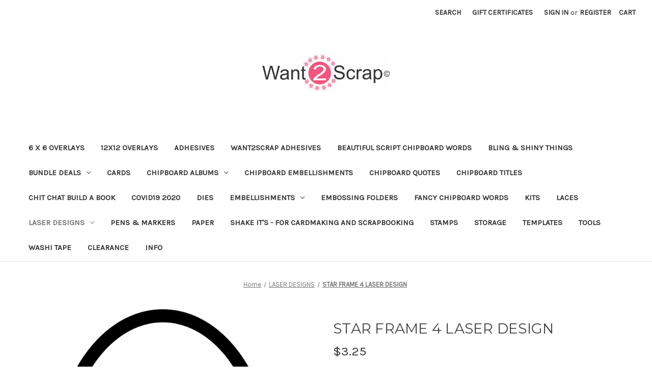

--- FILE ---
content_type: text/html; charset=UTF-8
request_url: https://www.want2scrap.com/star-frame-4-laser-design/
body_size: 18511
content:


<!DOCTYPE html>
<html class="no-js" lang="en">
    <head>
        <title>STAR FRAME 4 LASER DESIGN - Want2Scrap</title>
        <link rel="dns-prefetch preconnect" href="https://cdn11.bigcommerce.com/s-7fcgcq" crossorigin><link rel="dns-prefetch preconnect" href="https://fonts.googleapis.com/" crossorigin><link rel="dns-prefetch preconnect" href="https://fonts.gstatic.com/" crossorigin>
        <meta property="product:price:amount" content="3.25" /><meta property="product:price:currency" content="USD" /><meta property="og:url" content="https://www.want2scrap.com/star-frame-4-laser-design/" /><meta property="og:site_name" content="Want2Scrap" /><meta name="keywords" content="Want2Scrap, Scrapbook, Bling, Paper Craft, 12x12 Overlays, Die Cut s, laser cuts, dies, card maker, card making, chipboard,adhesive, craft tool, 12x12, 6x6,titles,Chipboard dies paper "><link rel='canonical' href='https://www.want2scrap.com/star-frame-4-laser-design/' /><meta name='platform' content='bigcommerce.stencil' /><meta property="og:type" content="product" />
<meta property="og:title" content="STAR FRAME 4 LASER DESIGN" />
<meta property="og:description" content="Live life, Scrapbook it! Your source for Bling, Laser Cut Designs, Chipboard Albums and Embellishments, Scrapbook Overlays and Custom Designs" />
<meta property="og:image" content="https://cdn11.bigcommerce.com/s-7fcgcq/products/7288/images/6207/STAR_FRAME_4__30566.1644888840.380.380.jpg?c=2" />
<meta property="og:availability" content="instock" />
<meta property="pinterest:richpins" content="enabled" />
        
         

        <link href="https://cdn11.bigcommerce.com/s-7fcgcq/product_images/favicon.ico?t&#x3D;1441767973" rel="shortcut icon">
        <meta name="viewport" content="width=device-width, initial-scale=1">

        <script>
            document.documentElement.className = document.documentElement.className.replace('no-js', 'js');
        </script>

        <script>
    function browserSupportsAllFeatures() {
        return window.Promise
            && window.fetch
            && window.URL
            && window.URLSearchParams
            && window.WeakMap
            // object-fit support
            && ('objectFit' in document.documentElement.style);
    }

    function loadScript(src) {
        var js = document.createElement('script');
        js.src = src;
        js.onerror = function () {
            console.error('Failed to load polyfill script ' + src);
        };
        document.head.appendChild(js);
    }

    if (!browserSupportsAllFeatures()) {
        loadScript('https://cdn11.bigcommerce.com/s-7fcgcq/stencil/04a03260-b13e-013c-5cec-56639750d060/dist/theme-bundle.polyfills.js');
    }
</script>
        <script>window.consentManagerTranslations = `{"locale":"en","locales":{"consent_manager.data_collection_warning":"en","consent_manager.accept_all_cookies":"en","consent_manager.gdpr_settings":"en","consent_manager.data_collection_preferences":"en","consent_manager.manage_data_collection_preferences":"en","consent_manager.use_data_by_cookies":"en","consent_manager.data_categories_table":"en","consent_manager.allow":"en","consent_manager.accept":"en","consent_manager.deny":"en","consent_manager.dismiss":"en","consent_manager.reject_all":"en","consent_manager.category":"en","consent_manager.purpose":"en","consent_manager.functional_category":"en","consent_manager.functional_purpose":"en","consent_manager.analytics_category":"en","consent_manager.analytics_purpose":"en","consent_manager.targeting_category":"en","consent_manager.advertising_category":"en","consent_manager.advertising_purpose":"en","consent_manager.essential_category":"en","consent_manager.esential_purpose":"en","consent_manager.yes":"en","consent_manager.no":"en","consent_manager.not_available":"en","consent_manager.cancel":"en","consent_manager.save":"en","consent_manager.back_to_preferences":"en","consent_manager.close_without_changes":"en","consent_manager.unsaved_changes":"en","consent_manager.by_using":"en","consent_manager.agree_on_data_collection":"en","consent_manager.change_preferences":"en","consent_manager.cancel_dialog_title":"en","consent_manager.privacy_policy":"en","consent_manager.allow_category_tracking":"en","consent_manager.disallow_category_tracking":"en"},"translations":{"consent_manager.data_collection_warning":"We use cookies (and other similar technologies) to collect data to improve your shopping experience.","consent_manager.accept_all_cookies":"Accept All Cookies","consent_manager.gdpr_settings":"Settings","consent_manager.data_collection_preferences":"Website Data Collection Preferences","consent_manager.manage_data_collection_preferences":"Manage Website Data Collection Preferences","consent_manager.use_data_by_cookies":" uses data collected by cookies and JavaScript libraries to improve your shopping experience.","consent_manager.data_categories_table":"The table below outlines how we use this data by category. To opt out of a category of data collection, select 'No' and save your preferences.","consent_manager.allow":"Allow","consent_manager.accept":"Accept","consent_manager.deny":"Deny","consent_manager.dismiss":"Dismiss","consent_manager.reject_all":"Reject all","consent_manager.category":"Category","consent_manager.purpose":"Purpose","consent_manager.functional_category":"Functional","consent_manager.functional_purpose":"Enables enhanced functionality, such as videos and live chat. If you do not allow these, then some or all of these functions may not work properly.","consent_manager.analytics_category":"Analytics","consent_manager.analytics_purpose":"Provide statistical information on site usage, e.g., web analytics so we can improve this website over time.","consent_manager.targeting_category":"Targeting","consent_manager.advertising_category":"Advertising","consent_manager.advertising_purpose":"Used to create profiles or personalize content to enhance your shopping experience.","consent_manager.essential_category":"Essential","consent_manager.esential_purpose":"Essential for the site and any requested services to work, but do not perform any additional or secondary function.","consent_manager.yes":"Yes","consent_manager.no":"No","consent_manager.not_available":"N/A","consent_manager.cancel":"Cancel","consent_manager.save":"Save","consent_manager.back_to_preferences":"Back to Preferences","consent_manager.close_without_changes":"You have unsaved changes to your data collection preferences. Are you sure you want to close without saving?","consent_manager.unsaved_changes":"You have unsaved changes","consent_manager.by_using":"By using our website, you're agreeing to our","consent_manager.agree_on_data_collection":"By using our website, you're agreeing to the collection of data as described in our ","consent_manager.change_preferences":"You can change your preferences at any time","consent_manager.cancel_dialog_title":"Are you sure you want to cancel?","consent_manager.privacy_policy":"Privacy Policy","consent_manager.allow_category_tracking":"Allow [CATEGORY_NAME] tracking","consent_manager.disallow_category_tracking":"Disallow [CATEGORY_NAME] tracking"}}`;</script>

        <script>
            window.lazySizesConfig = window.lazySizesConfig || {};
            window.lazySizesConfig.loadMode = 1;
        </script>
        <script async src="https://cdn11.bigcommerce.com/s-7fcgcq/stencil/04a03260-b13e-013c-5cec-56639750d060/dist/theme-bundle.head_async.js"></script>
        
        <link href="https://fonts.googleapis.com/css?family=Montserrat:700,500,400%7CKarla:400&display=block" rel="stylesheet">
        
        <script async src="https://cdn11.bigcommerce.com/s-7fcgcq/stencil/04a03260-b13e-013c-5cec-56639750d060/dist/theme-bundle.font.js"></script>

        <link data-stencil-stylesheet href="https://cdn11.bigcommerce.com/s-7fcgcq/stencil/04a03260-b13e-013c-5cec-56639750d060/css/theme-7b010910-cc79-013c-afb0-3a9651a1ac36.css" rel="stylesheet">

        <!-- Start Tracking Code for analytics_googleanalytics -->

<meta name="google-site-verification" content="oRWITmfXS5AwXIAlr0ki3UypRI_mG4Rlrn8_fOR7rso" />


<!-- End Tracking Code for analytics_googleanalytics -->


<script type="text/javascript" src="https://checkout-sdk.bigcommerce.com/v1/loader.js" defer ></script>
<script src="https://www.google.com/recaptcha/api.js" async defer></script>
<script type="text/javascript">
var BCData = {"product_attributes":{"sku":"SF4","upc":null,"mpn":null,"gtin":null,"weight":null,"base":true,"image":null,"price":{"without_tax":{"formatted":"$3.25","value":3.25,"currency":"USD"},"tax_label":"Tax"},"out_of_stock_behavior":"label_option","out_of_stock_message":"We&#039;re Sorry, We are currently Out of Stock on this Item.","available_modifier_values":[],"in_stock_attributes":[],"stock":null,"instock":true,"stock_message":null,"purchasable":true,"purchasing_message":null,"call_for_price_message":null}};
</script>

<script nonce="">
(function () {
    var xmlHttp = new XMLHttpRequest();

    xmlHttp.open('POST', 'https://bes.gcp.data.bigcommerce.com/nobot');
    xmlHttp.setRequestHeader('Content-Type', 'application/json');
    xmlHttp.send('{"store_id":"918022","timezone_offset":"-4.0","timestamp":"2026-01-31T22:46:21.20066800Z","visit_id":"2fff84c6-f9c4-4f71-8289-3bc54f137255","channel_id":1}');
})();
</script>

    </head>
    <body>
        <svg data-src="https://cdn11.bigcommerce.com/s-7fcgcq/stencil/04a03260-b13e-013c-5cec-56639750d060/img/icon-sprite.svg" class="icons-svg-sprite"></svg>

        <a href="#main-content" class="skip-to-main-link">Skip to main content</a>
<header class="header" role="banner">
    <a href="#" class="mobileMenu-toggle" data-mobile-menu-toggle="menu">
        <span class="mobileMenu-toggleIcon">Toggle menu</span>
    </a>
    <nav class="navUser">
        
    <ul class="navUser-section navUser-section--alt">
        <li class="navUser-item">
            <a class="navUser-action navUser-item--compare"
               href="/compare"
               data-compare-nav
               aria-label="Compare"
            >
                Compare <span class="countPill countPill--positive countPill--alt"></span>
            </a>
        </li>
        <li class="navUser-item">
            <button class="navUser-action navUser-action--quickSearch"
               type="button"
               id="quick-search-expand"
               data-search="quickSearch"
               aria-controls="quickSearch"
               aria-label="Search"
            >
                Search
            </button>
        </li>
            <li class="navUser-item">
                <a class="navUser-action"
                   href="/giftcertificates.php"
                   aria-label="Gift Certificates"
                >
                    Gift Certificates
                </a>
            </li>
        <li class="navUser-item navUser-item--account">
                <a class="navUser-action"
                   href="/login.php"
                   aria-label="Sign in"
                >
                    Sign in
                </a>
                    <span class="navUser-or">or</span>
                    <a class="navUser-action"
                       href="/login.php?action&#x3D;create_account"
                       aria-label="Register"
                    >
                        Register
                    </a>
        </li>
        <li class="navUser-item navUser-item--cart">
            <a class="navUser-action"
               data-cart-preview
               data-dropdown="cart-preview-dropdown"
               data-options="align:right"
               href="/cart.php"
               aria-label="Cart with 0 items"
            >
                <span class="navUser-item-cartLabel">Cart</span>
                <span class="countPill cart-quantity"></span>
            </a>

            <div class="dropdown-menu" id="cart-preview-dropdown" data-dropdown-content aria-hidden="true"></div>
        </li>
    </ul>
    <div class="dropdown dropdown--quickSearch" id="quickSearch" aria-hidden="true" data-prevent-quick-search-close>
        <div class="container">
    <form class="form" onsubmit="return false" data-url="/search.php" data-quick-search-form>
        <fieldset class="form-fieldset">
            <div class="form-field">
                <label class="is-srOnly" for="nav-quick-search">Search</label>
                <input class="form-input"
                       data-search-quick
                       name="nav-quick-search"
                       id="nav-quick-search"
                       data-error-message="Search field cannot be empty."
                       placeholder="Search the store"
                       autocomplete="off"
                >
            </div>
        </fieldset>
    </form>
    <section class="quickSearchResults" data-bind="html: results"></section>
    <p role="status"
       aria-live="polite"
       class="aria-description--hidden"
       data-search-aria-message-predefined-text="product results for"
    ></p>
</div>
    </div>
</nav>

        <div class="header-logo header-logo--center">
            <a href="https://www.want2scrap.com/" class="header-logo__link" data-header-logo-link>
        <div class="header-logo-image-container">
            <img class="header-logo-image"
                 src="https://cdn11.bigcommerce.com/s-7fcgcq/images/stencil/250x75/w2slogo_1513017197__56442.original.jpg"
                 srcset="https://cdn11.bigcommerce.com/s-7fcgcq/images/stencil/250x100/w2slogo_1513017197__56442.original.jpg"
                 alt="Want2Scrap"
                 title="Want2Scrap">
        </div>
</a>
        </div>
    <div class="navPages-container" id="menu" data-menu>
        <nav class="navPages">
    <div class="navPages-quickSearch">
        <div class="container">
    <form class="form" onsubmit="return false" data-url="/search.php" data-quick-search-form>
        <fieldset class="form-fieldset">
            <div class="form-field">
                <label class="is-srOnly" for="nav-menu-quick-search">Search</label>
                <input class="form-input"
                       data-search-quick
                       name="nav-menu-quick-search"
                       id="nav-menu-quick-search"
                       data-error-message="Search field cannot be empty."
                       placeholder="Search the store"
                       autocomplete="off"
                >
            </div>
        </fieldset>
    </form>
    <section class="quickSearchResults" data-bind="html: results"></section>
    <p role="status"
       aria-live="polite"
       class="aria-description--hidden"
       data-search-aria-message-predefined-text="product results for"
    ></p>
</div>
    </div>
    <ul class="navPages-list">
            <li class="navPages-item">
                <a class="navPages-action"
   href="https://www.want2scrap.com/6-x-6-overlays/"
   aria-label="6 x 6 OVERLAYS"
>
    6 x 6 OVERLAYS
</a>
            </li>
            <li class="navPages-item">
                <a class="navPages-action"
   href="https://www.want2scrap.com/12x12-overlays/"
   aria-label="12x12 OVERLAYS"
>
    12x12 OVERLAYS
</a>
            </li>
            <li class="navPages-item">
                <a class="navPages-action"
   href="https://www.want2scrap.com/adhesive/"
   aria-label="ADHESIVES"
>
    ADHESIVES
</a>
            </li>
            <li class="navPages-item">
                <a class="navPages-action"
   href="https://www.want2scrap.com/want2scrap-adhesives/"
   aria-label="Want2scrap Adhesives"
>
    Want2scrap Adhesives
</a>
            </li>
            <li class="navPages-item">
                <a class="navPages-action"
   href="https://www.want2scrap.com/beautiful-script-chipboard-words/"
   aria-label="BEAUTIFUL SCRIPT CHIPBOARD WORDS"
>
    BEAUTIFUL SCRIPT CHIPBOARD WORDS
</a>
            </li>
            <li class="navPages-item">
                <a class="navPages-action"
   href="https://www.want2scrap.com/bling-shiny-things/"
   aria-label="BLING &amp; SHINY THINGS"
>
    BLING &amp; SHINY THINGS
</a>
            </li>
            <li class="navPages-item">
                <a class="navPages-action has-subMenu"
   href="https://www.want2scrap.com/bundle-deals/"
   data-collapsible="navPages-753"
>
    Bundle Deals
    <i class="icon navPages-action-moreIcon" aria-hidden="true">
        <svg><use href="#icon-chevron-down" /></svg>
    </i>
</a>
<div class="navPage-subMenu" id="navPages-753" aria-hidden="true" tabindex="-1">
    <ul class="navPage-subMenu-list">
        <li class="navPage-subMenu-item">
            <a class="navPage-subMenu-action navPages-action"
               href="https://www.want2scrap.com/bundle-deals/"
               aria-label="All Bundle Deals"
            >
                All Bundle Deals
            </a>
        </li>
            <li class="navPage-subMenu-item">
                    <a class="navPage-subMenu-action navPages-action"
                       href="https://www.want2scrap.com/bundle-deals/shaker-card-embellishments/"
                       aria-label="Shaker Card Embellishments"
                    >
                        Shaker Card Embellishments
                    </a>
            </li>
    </ul>
</div>
            </li>
            <li class="navPages-item">
                <a class="navPages-action"
   href="https://www.want2scrap.com/cards/"
   aria-label="CARDS"
>
    CARDS
</a>
            </li>
            <li class="navPages-item">
                <a class="navPages-action has-subMenu"
   href="https://www.want2scrap.com/albums/"
   data-collapsible="navPages-712"
>
    CHIPBOARD ALBUMS
    <i class="icon navPages-action-moreIcon" aria-hidden="true">
        <svg><use href="#icon-chevron-down" /></svg>
    </i>
</a>
<div class="navPage-subMenu" id="navPages-712" aria-hidden="true" tabindex="-1">
    <ul class="navPage-subMenu-list">
        <li class="navPage-subMenu-item">
            <a class="navPage-subMenu-action navPages-action"
               href="https://www.want2scrap.com/albums/"
               aria-label="All CHIPBOARD ALBUMS"
            >
                All CHIPBOARD ALBUMS
            </a>
        </li>
            <li class="navPage-subMenu-item">
                    <a class="navPage-subMenu-action navPages-action"
                       href="https://www.want2scrap.com/albums/downloadable-cut-files/"
                       aria-label="Downloadable Cut Files"
                    >
                        Downloadable Cut Files
                    </a>
            </li>
    </ul>
</div>
            </li>
            <li class="navPages-item">
                <a class="navPages-action"
   href="https://www.want2scrap.com/embellishments/chipboard-embellishments/"
   aria-label="CHIPBOARD EMBELLISHMENTS"
>
    CHIPBOARD EMBELLISHMENTS
</a>
            </li>
            <li class="navPages-item">
                <a class="navPages-action"
   href="https://www.want2scrap.com/chipboard-quotes/"
   aria-label="CHIPBOARD QUOTES"
>
    CHIPBOARD QUOTES
</a>
            </li>
            <li class="navPages-item">
                <a class="navPages-action"
   href="https://www.want2scrap.com/chipboard-titles/"
   aria-label="CHIPBOARD TITLES"
>
    CHIPBOARD TITLES
</a>
            </li>
            <li class="navPages-item">
                <a class="navPages-action"
   href="https://www.want2scrap.com/chit-chat-build-a-book/"
   aria-label="CHIT CHAT BUILD A BOOK"
>
    CHIT CHAT BUILD A BOOK
</a>
            </li>
            <li class="navPages-item">
                <a class="navPages-action"
   href="https://www.want2scrap.com/covid19-2020/"
   aria-label="COVID19 2020"
>
    COVID19 2020
</a>
            </li>
            <li class="navPages-item">
                <a class="navPages-action"
   href="https://www.want2scrap.com/dies/"
   aria-label="Dies"
>
    Dies
</a>
            </li>
            <li class="navPages-item">
                <a class="navPages-action has-subMenu"
   href="https://www.want2scrap.com/embellishments/"
   data-collapsible="navPages-658"
>
    EMBELLISHMENTS
    <i class="icon navPages-action-moreIcon" aria-hidden="true">
        <svg><use href="#icon-chevron-down" /></svg>
    </i>
</a>
<div class="navPage-subMenu" id="navPages-658" aria-hidden="true" tabindex="-1">
    <ul class="navPage-subMenu-list">
        <li class="navPage-subMenu-item">
            <a class="navPage-subMenu-action navPages-action"
               href="https://www.want2scrap.com/embellishments/"
               aria-label="All EMBELLISHMENTS"
            >
                All EMBELLISHMENTS
            </a>
        </li>
            <li class="navPage-subMenu-item">
                    <a class="navPage-subMenu-action navPages-action"
                       href="https://www.want2scrap.com/embellishments/alphabet-sheets/"
                       aria-label="Alphabet Sheets"
                    >
                        Alphabet Sheets
                    </a>
            </li>
            <li class="navPage-subMenu-item">
                    <a class="navPage-subMenu-action navPages-action"
                       href="https://www.want2scrap.com/embellishments/glitter/"
                       aria-label="Glitter"
                    >
                        Glitter
                    </a>
            </li>
            <li class="navPage-subMenu-item">
                    <a class="navPage-subMenu-action navPages-action"
                       href="https://www.want2scrap.com/embellishments/baby-clothes-pins/"
                       aria-label="Baby Clothes Pins"
                    >
                        Baby Clothes Pins
                    </a>
            </li>
            <li class="navPage-subMenu-item">
                    <a class="navPage-subMenu-action navPages-action"
                       href="https://www.want2scrap.com/embellishments/bee/"
                       aria-label="Bee"
                    >
                        Bee
                    </a>
            </li>
            <li class="navPage-subMenu-item">
                    <a class="navPage-subMenu-action navPages-action"
                       href="https://www.want2scrap.com/embellishments/butterfly/"
                       aria-label="Butterfly"
                    >
                        Butterfly
                    </a>
            </li>
            <li class="navPage-subMenu-item">
                    <a class="navPage-subMenu-action navPages-action"
                       href="https://www.want2scrap.com/embellishments/charms/"
                       aria-label="Brads/Charms"
                    >
                        Brads/Charms
                    </a>
            </li>
            <li class="navPage-subMenu-item">
                    <a class="navPage-subMenu-action navPages-action"
                       href="https://www.want2scrap.com/embellishments/canvas/"
                       aria-label="Canvas"
                    >
                        Canvas
                    </a>
            </li>
            <li class="navPage-subMenu-item">
                    <a class="navPage-subMenu-action navPages-action"
                       href="https://www.want2scrap.com/embellishments/decorative-bells/"
                       aria-label="Decorative Bells"
                    >
                        Decorative Bells
                    </a>
            </li>
            <li class="navPage-subMenu-item">
                    <a class="navPage-subMenu-action navPages-action"
                       href="https://www.want2scrap.com/embellishments/decorative-pins/"
                       aria-label="Decorative Pins"
                    >
                        Decorative Pins
                    </a>
            </li>
            <li class="navPage-subMenu-item">
                    <a class="navPage-subMenu-action navPages-action"
                       href="https://www.want2scrap.com/embellishments/denim/"
                       aria-label="Denim"
                    >
                        Denim
                    </a>
            </li>
            <li class="navPage-subMenu-item">
                    <a class="navPage-subMenu-action navPages-action"
                       href="https://www.want2scrap.com/embellishments/flowers/"
                       aria-label="Flowers"
                    >
                        Flowers
                    </a>
            </li>
            <li class="navPage-subMenu-item">
                    <a class="navPage-subMenu-action navPages-action"
                       href="https://www.want2scrap.com/mulberry-paper-flowers/"
                       aria-label="MULBERRY PAPER FLOWERS"
                    >
                        MULBERRY PAPER FLOWERS
                    </a>
            </li>
            <li class="navPage-subMenu-item">
                    <a class="navPage-subMenu-action navPages-action"
                       href="https://www.want2scrap.com/nestaboard/"
                       aria-label="NESTABOARD"
                    >
                        NESTABOARD
                    </a>
            </li>
            <li class="navPage-subMenu-item">
                    <a class="navPage-subMenu-action navPages-action"
                       href="https://www.want2scrap.com/embellishments/palabras-lujosas-de-cart/"
                       aria-label="Palabras Lujosas de Carton"
                    >
                        Palabras Lujosas de Carton
                    </a>
            </li>
            <li class="navPage-subMenu-item">
                    <a class="navPage-subMenu-action navPages-action"
                       href="https://www.want2scrap.com/embellishments/ribbon-slides/"
                       aria-label="Ribbon Slides"
                    >
                        Ribbon Slides
                    </a>
            </li>
            <li class="navPage-subMenu-item">
                    <a class="navPage-subMenu-action navPages-action"
                       href="https://www.want2scrap.com/embellishments/washi-tape/"
                       aria-label="Washi Tape"
                    >
                        Washi Tape
                    </a>
            </li>
            <li class="navPage-subMenu-item">
                    <a class="navPage-subMenu-action navPages-action"
                       href="https://www.want2scrap.com/embellishments/wood/"
                       aria-label="WOOD"
                    >
                        WOOD
                    </a>
            </li>
            <li class="navPage-subMenu-item">
                    <a class="navPage-subMenu-action navPages-action has-subMenu"
                       href="https://www.want2scrap.com/embellishments/ribbon-trim/"
                       aria-label="RIBBON/TRIM"
                    >
                        RIBBON/TRIM
                        <span class="collapsible-icon-wrapper"
                            data-collapsible="navPages-617"
                            data-collapsible-disabled-breakpoint="medium"
                            data-collapsible-disabled-state="open"
                            data-collapsible-enabled-state="closed"
                        >
                            <i class="icon navPages-action-moreIcon" aria-hidden="true">
                                <svg><use href="#icon-chevron-down" /></svg>
                            </i>
                        </span>
                    </a>
                    <ul class="navPage-childList" id="navPages-617">
                        <li class="navPage-childList-item">
                            <a class="navPage-childList-action navPages-action"
                               href="https://www.want2scrap.com/ribbon/chandelier-ribbon/"
                               aria-label="Chandelier Ribbon"
                            >
                                Chandelier Ribbon
                            </a>
                        </li>
                        <li class="navPage-childList-item">
                            <a class="navPage-childList-action navPages-action"
                               href="https://www.want2scrap.com/ribbon/misc-ribbon/"
                               aria-label="Misc Ribbon"
                            >
                                Misc Ribbon
                            </a>
                        </li>
                        <li class="navPage-childList-item">
                            <a class="navPage-childList-action navPages-action"
                               href="https://www.want2scrap.com/ribbon/pom-pom-ribbon/"
                               aria-label="Pom Pom Ribbon"
                            >
                                Pom Pom Ribbon
                            </a>
                        </li>
                        <li class="navPage-childList-item">
                            <a class="navPage-childList-action navPages-action"
                               href="https://www.want2scrap.com/ribbon/ribbon-rose-1/"
                               aria-label="Ribbon Rose 1&quot;"
                            >
                                Ribbon Rose 1&quot;
                            </a>
                        </li>
                        <li class="navPage-childList-item">
                            <a class="navPage-childList-action navPages-action"
                               href="https://www.want2scrap.com/ribbon/shimmer-flower-2/"
                               aria-label="Shimmer Flower 2&quot;"
                            >
                                Shimmer Flower 2&quot;
                            </a>
                        </li>
                        <li class="navPage-childList-item">
                            <a class="navPage-childList-action navPages-action"
                               href="https://www.want2scrap.com/ribbon/single-rose-1-5/"
                               aria-label="Single Rose 1.5&quot;"
                            >
                                Single Rose 1.5&quot;
                            </a>
                        </li>
                        <li class="navPage-childList-item">
                            <a class="navPage-childList-action navPages-action"
                               href="https://www.want2scrap.com/embellishments/ribbon-trim/trim/"
                               aria-label="TRIM"
                            >
                                TRIM
                            </a>
                        </li>
                        <li class="navPage-childList-item">
                            <a class="navPage-childList-action navPages-action"
                               href="https://www.want2scrap.com/ribbon/tulle-ribbon/"
                               aria-label="Tulle Ribbon"
                            >
                                Tulle Ribbon
                            </a>
                        </li>
                    </ul>
            </li>
            <li class="navPage-subMenu-item">
                    <a class="navPage-subMenu-action navPages-action"
                       href="https://www.want2scrap.com/embellishments/silhouettes/"
                       aria-label="SILHOUETTES"
                    >
                        SILHOUETTES
                    </a>
            </li>
            <li class="navPage-subMenu-item">
                    <a class="navPage-subMenu-action navPages-action"
                       href="https://www.want2scrap.com/embellishments/stencils-masks/"
                       aria-label="STENCILS / MASKS"
                    >
                        STENCILS / MASKS
                    </a>
            </li>
    </ul>
</div>
            </li>
            <li class="navPages-item">
                <a class="navPages-action"
   href="https://www.want2scrap.com/embossing-folders/"
   aria-label="Embossing Folders"
>
    Embossing Folders
</a>
            </li>
            <li class="navPages-item">
                <a class="navPages-action"
   href="https://www.want2scrap.com/fancy-chipboard-words/"
   aria-label="FANCY CHIPBOARD WORDS"
>
    FANCY CHIPBOARD WORDS
</a>
            </li>
            <li class="navPages-item">
                <a class="navPages-action"
   href="https://www.want2scrap.com/kits/"
   aria-label="KITS"
>
    KITS
</a>
            </li>
            <li class="navPages-item">
                <a class="navPages-action"
   href="https://www.want2scrap.com/embellishments/laces/"
   aria-label="LACES"
>
    LACES
</a>
            </li>
            <li class="navPages-item">
                <a class="navPages-action has-subMenu activePage"
   href="https://www.want2scrap.com/laser-designs/"
   data-collapsible="navPages-715"
>
    LASER DESIGNS
    <i class="icon navPages-action-moreIcon" aria-hidden="true">
        <svg><use href="#icon-chevron-down" /></svg>
    </i>
</a>
<div class="navPage-subMenu" id="navPages-715" aria-hidden="true" tabindex="-1">
    <ul class="navPage-subMenu-list">
        <li class="navPage-subMenu-item">
            <a class="navPage-subMenu-action navPages-action"
               href="https://www.want2scrap.com/laser-designs/"
               aria-label="All LASER DESIGNS"
            >
                All LASER DESIGNS
            </a>
        </li>
            <li class="navPage-subMenu-item">
                    <a class="navPage-subMenu-action navPages-action"
                       href="https://www.want2scrap.com/laser-designs/4-h/"
                       aria-label="4-H"
                    >
                        4-H
                    </a>
            </li>
            <li class="navPage-subMenu-item">
                    <a class="navPage-subMenu-action navPages-action"
                       href="https://www.want2scrap.com/laser-designs/amusement-park/"
                       aria-label="Amusement Park"
                    >
                        Amusement Park
                    </a>
            </li>
            <li class="navPage-subMenu-item">
                    <a class="navPage-subMenu-action navPages-action"
                       href="https://www.want2scrap.com/laser-designs/animals/"
                       aria-label="Animals"
                    >
                        Animals
                    </a>
            </li>
            <li class="navPage-subMenu-item">
                    <a class="navPage-subMenu-action navPages-action"
                       href="https://www.want2scrap.com/laser-designs/baby/"
                       aria-label="Baby"
                    >
                        Baby
                    </a>
            </li>
            <li class="navPage-subMenu-item">
                    <a class="navPage-subMenu-action navPages-action"
                       href="https://www.want2scrap.com/band/"
                       aria-label="Band"
                    >
                        Band
                    </a>
            </li>
            <li class="navPage-subMenu-item">
                    <a class="navPage-subMenu-action navPages-action"
                       href="https://www.want2scrap.com/laser-designs/birthday/"
                       aria-label="Birthday"
                    >
                        Birthday
                    </a>
            </li>
            <li class="navPage-subMenu-item">
                    <a class="navPage-subMenu-action navPages-action"
                       href="https://www.want2scrap.com/laser-designs/camping/"
                       aria-label="Camping"
                    >
                        Camping
                    </a>
            </li>
            <li class="navPage-subMenu-item">
                    <a class="navPage-subMenu-action navPages-action"
                       href="https://www.want2scrap.com/laser-designs/cancer-awareness/"
                       aria-label="Cancer Awareness"
                    >
                        Cancer Awareness
                    </a>
            </li>
            <li class="navPage-subMenu-item">
                    <a class="navPage-subMenu-action navPages-action"
                       href="https://www.want2scrap.com/laser-designs/christmas/"
                       aria-label="Christmas"
                    >
                        Christmas
                    </a>
            </li>
            <li class="navPage-subMenu-item">
                    <a class="navPage-subMenu-action navPages-action"
                       href="https://www.want2scrap.com/laser-designs/cities-countries-locations/"
                       aria-label="Cities, Countries &amp; Locations"
                    >
                        Cities, Countries &amp; Locations
                    </a>
            </li>
            <li class="navPage-subMenu-item">
                    <a class="navPage-subMenu-action navPages-action"
                       href="https://www.want2scrap.com/laser-designs/dance/"
                       aria-label="Dance"
                    >
                        Dance
                    </a>
            </li>
            <li class="navPage-subMenu-item">
                    <a class="navPage-subMenu-action navPages-action"
                       href="https://www.want2scrap.com/laser-designs/easter/"
                       aria-label="Easter"
                    >
                        Easter
                    </a>
            </li>
            <li class="navPage-subMenu-item">
                    <a class="navPage-subMenu-action navPages-action"
                       href="https://www.want2scrap.com/laser-designs/fall/"
                       aria-label="Fall"
                    >
                        Fall
                    </a>
            </li>
            <li class="navPage-subMenu-item">
                    <a class="navPage-subMenu-action navPages-action"
                       href="https://www.want2scrap.com/laser-designs/family/"
                       aria-label="Family"
                    >
                        Family
                    </a>
            </li>
            <li class="navPage-subMenu-item">
                    <a class="navPage-subMenu-action navPages-action"
                       href="https://www.want2scrap.com/laser-designs/farming/"
                       aria-label="Farming"
                    >
                        Farming
                    </a>
            </li>
            <li class="navPage-subMenu-item">
                    <a class="navPage-subMenu-action navPages-action"
                       href="https://www.want2scrap.com/laser-designs/fishing/"
                       aria-label="Fishing"
                    >
                        Fishing
                    </a>
            </li>
            <li class="navPage-subMenu-item">
                    <a class="navPage-subMenu-action navPages-action"
                       href="https://www.want2scrap.com/laser-designs/halloween/"
                       aria-label="Halloween"
                    >
                        Halloween
                    </a>
            </li>
            <li class="navPage-subMenu-item">
                    <a class="navPage-subMenu-action navPages-action"
                       href="https://www.want2scrap.com/laser-designs/hunting/"
                       aria-label="Hunting"
                    >
                        Hunting
                    </a>
            </li>
            <li class="navPage-subMenu-item">
                    <a class="navPage-subMenu-action navPages-action"
                       href="https://www.want2scrap.com/laser-designs/kids/"
                       aria-label="Kids"
                    >
                        Kids
                    </a>
            </li>
            <li class="navPage-subMenu-item">
                    <a class="navPage-subMenu-action navPages-action"
                       href="https://www.want2scrap.com/laser-designs/music/"
                       aria-label="Music"
                    >
                        Music
                    </a>
            </li>
            <li class="navPage-subMenu-item">
                    <a class="navPage-subMenu-action navPages-action"
                       href="https://www.want2scrap.com/laser-designs/night-out/"
                       aria-label="Night Out"
                    >
                        Night Out
                    </a>
            </li>
            <li class="navPage-subMenu-item">
                    <a class="navPage-subMenu-action navPages-action"
                       href="https://www.want2scrap.com/laser-designs/occupation/"
                       aria-label="Occupation"
                    >
                        Occupation
                    </a>
            </li>
            <li class="navPage-subMenu-item">
                    <a class="navPage-subMenu-action navPages-action"
                       href="https://www.want2scrap.com/laser-designs/outdoors/"
                       aria-label="Outdoors"
                    >
                        Outdoors
                    </a>
            </li>
            <li class="navPage-subMenu-item">
                    <a class="navPage-subMenu-action navPages-action"
                       href="https://www.want2scrap.com/laser-designs/patriotic/"
                       aria-label="Patriotic"
                    >
                        Patriotic
                    </a>
            </li>
            <li class="navPage-subMenu-item">
                    <a class="navPage-subMenu-action navPages-action"
                       href="https://www.want2scrap.com/laser-designs/pets/"
                       aria-label="Pets"
                    >
                        Pets
                    </a>
            </li>
            <li class="navPage-subMenu-item">
                    <a class="navPage-subMenu-action navPages-action"
                       href="https://www.want2scrap.com/laser-designs/racing/"
                       aria-label="Racing"
                    >
                        Racing
                    </a>
            </li>
            <li class="navPage-subMenu-item">
                    <a class="navPage-subMenu-action navPages-action"
                       href="https://www.want2scrap.com/laser-designs/school/"
                       aria-label="School"
                    >
                        School
                    </a>
            </li>
            <li class="navPage-subMenu-item">
                    <a class="navPage-subMenu-action navPages-action"
                       href="https://www.want2scrap.com/laser-designs/scouts/"
                       aria-label="Scouts"
                    >
                        Scouts
                    </a>
            </li>
            <li class="navPage-subMenu-item">
                    <a class="navPage-subMenu-action navPages-action"
                       href="https://www.want2scrap.com/laser-designs/scrapbooking/"
                       aria-label="Scrapbooking"
                    >
                        Scrapbooking
                    </a>
            </li>
            <li class="navPage-subMenu-item">
                    <a class="navPage-subMenu-action navPages-action"
                       href="https://www.want2scrap.com/laser-designs/sports/"
                       aria-label="Sports"
                    >
                        Sports
                    </a>
            </li>
            <li class="navPage-subMenu-item">
                    <a class="navPage-subMenu-action navPages-action"
                       href="https://www.want2scrap.com/laser-designs/spring/"
                       aria-label="Spring"
                    >
                        Spring
                    </a>
            </li>
            <li class="navPage-subMenu-item">
                    <a class="navPage-subMenu-action navPages-action"
                       href="https://www.want2scrap.com/laser-designs/summer/"
                       aria-label="Summer"
                    >
                        Summer
                    </a>
            </li>
            <li class="navPage-subMenu-item">
                    <a class="navPage-subMenu-action navPages-action"
                       href="https://www.want2scrap.com/laser-designs/vacation/"
                       aria-label="Vacation"
                    >
                        Vacation
                    </a>
            </li>
            <li class="navPage-subMenu-item">
                    <a class="navPage-subMenu-action navPages-action"
                       href="https://www.want2scrap.com/laser-designs/wedding/"
                       aria-label="Wedding"
                    >
                        Wedding
                    </a>
            </li>
            <li class="navPage-subMenu-item">
                    <a class="navPage-subMenu-action navPages-action"
                       href="https://www.want2scrap.com/laser-designs/western/"
                       aria-label="Western"
                    >
                        Western
                    </a>
            </li>
            <li class="navPage-subMenu-item">
                    <a class="navPage-subMenu-action navPages-action"
                       href="https://www.want2scrap.com/laser-designs/winter/"
                       aria-label="Winter"
                    >
                        Winter
                    </a>
            </li>
    </ul>
</div>
            </li>
            <li class="navPages-item">
                <a class="navPages-action"
   href="https://www.want2scrap.com/pens-markers/"
   aria-label="PENS &amp; MARKERS"
>
    PENS &amp; MARKERS
</a>
            </li>
            <li class="navPages-item">
                <a class="navPages-action"
   href="https://www.want2scrap.com/paper/"
   aria-label="PAPER"
>
    PAPER
</a>
            </li>
            <li class="navPages-item">
                <a class="navPages-action"
   href="https://www.want2scrap.com/shake-its-for-cardmaking-and-scrapbooking/"
   aria-label="Shake It&#x27;s -  for cardmaking and scrapbooking"
>
    Shake It&#x27;s -  for cardmaking and scrapbooking
</a>
            </li>
            <li class="navPages-item">
                <a class="navPages-action"
   href="https://www.want2scrap.com/stamps/"
   aria-label="Stamps"
>
    Stamps
</a>
            </li>
            <li class="navPages-item">
                <a class="navPages-action"
   href="https://www.want2scrap.com/storage/"
   aria-label="Storage"
>
    Storage
</a>
            </li>
            <li class="navPages-item">
                <a class="navPages-action"
   href="https://www.want2scrap.com/templates/"
   aria-label="TEMPLATES"
>
    TEMPLATES
</a>
            </li>
            <li class="navPages-item">
                <a class="navPages-action"
   href="https://www.want2scrap.com/tools/"
   aria-label="TOOLS"
>
    TOOLS
</a>
            </li>
            <li class="navPages-item">
                <a class="navPages-action"
   href="https://www.want2scrap.com/washi-tape/"
   aria-label="WASHI TAPE"
>
    WASHI TAPE
</a>
            </li>
            <li class="navPages-item">
                <a class="navPages-action"
   href="https://www.want2scrap.com/clearance/"
   aria-label="CLEARANCE"
>
    CLEARANCE
</a>
            </li>
                 <li class="navPages-item navPages-item-page">
                     <a class="navPages-action"
                        href="https://www.want2scrap.com/info/"
                        aria-label="INFO"
                     >
                         INFO
                     </a>
                 </li>
    </ul>
    <ul class="navPages-list navPages-list--user">
            <li class="navPages-item">
                <a class="navPages-action"
                   href="/giftcertificates.php"
                   aria-label="Gift Certificates"
                >
                    Gift Certificates
                </a>
            </li>
            <li class="navPages-item">
                <a class="navPages-action"
                   href="/login.php"
                   aria-label="Sign in"
                >
                    Sign in
                </a>
                    or
                    <a class="navPages-action"
                       href="/login.php?action&#x3D;create_account"
                       aria-label="Register"
                    >
                        Register
                    </a>
            </li>
    </ul>
</nav>
    </div>
    <div data-content-region="header_navigation_bottom--global"><div data-layout-id="0b716d3d-fb48-4744-86cf-33a58223c9f0">       <div data-sub-layout-container="913fe391-7f0f-4794-9ac4-aa4da3a87600" data-layout-name="Layout">
    <style data-container-styling="913fe391-7f0f-4794-9ac4-aa4da3a87600">
        [data-sub-layout-container="913fe391-7f0f-4794-9ac4-aa4da3a87600"] {
            box-sizing: border-box;
            display: flex;
            flex-wrap: wrap;
            z-index: 0;
            position: relative;
            height: ;
            padding-top: 0px;
            padding-right: 0px;
            padding-bottom: 0px;
            padding-left: 0px;
            margin-top: 0px;
            margin-right: 0px;
            margin-bottom: 0px;
            margin-left: 0px;
            border-width: 0px;
            border-style: solid;
            border-color: #333333;
        }

        [data-sub-layout-container="913fe391-7f0f-4794-9ac4-aa4da3a87600"]:after {
            display: block;
            position: absolute;
            top: 0;
            left: 0;
            bottom: 0;
            right: 0;
            background-size: cover;
            z-index: auto;
        }
    </style>

    <div data-sub-layout="67933dc7-1850-4973-886d-415eaab54a88">
        <style data-column-styling="67933dc7-1850-4973-886d-415eaab54a88">
            [data-sub-layout="67933dc7-1850-4973-886d-415eaab54a88"] {
                display: flex;
                flex-direction: column;
                box-sizing: border-box;
                flex-basis: 100%;
                max-width: 100%;
                z-index: 0;
                position: relative;
                height: ;
                padding-top: 0px;
                padding-right: 10.5px;
                padding-bottom: 0px;
                padding-left: 10.5px;
                margin-top: 0px;
                margin-right: 0px;
                margin-bottom: 0px;
                margin-left: 0px;
                border-width: 0px;
                border-style: solid;
                border-color: #333333;
                justify-content: center;
            }
            [data-sub-layout="67933dc7-1850-4973-886d-415eaab54a88"]:after {
                display: block;
                position: absolute;
                top: 0;
                left: 0;
                bottom: 0;
                right: 0;
                background-size: cover;
                z-index: auto;
            }
            @media only screen and (max-width: 700px) {
                [data-sub-layout="67933dc7-1850-4973-886d-415eaab54a88"] {
                    flex-basis: 100%;
                    max-width: 100%;
                }
            }
        </style>
    </div>
</div>

</div></div>
</header>
<div data-content-region="header_bottom--global"></div>
<div data-content-region="header_bottom"></div>
        <div class="body" id="main-content" data-currency-code="USD">
     
    <div class="container">
        
    <nav aria-label="Breadcrumb">
    <ol class="breadcrumbs">
                <li class="breadcrumb ">
                    <a class="breadcrumb-label"
                       href="https://www.want2scrap.com/"
                       
                    >
                        <span>Home</span>
                    </a>
                </li>
                <li class="breadcrumb ">
                    <a class="breadcrumb-label"
                       href="https://www.want2scrap.com/laser-designs/"
                       
                    >
                        <span>LASER DESIGNS</span>
                    </a>
                </li>
                <li class="breadcrumb is-active">
                    <a class="breadcrumb-label"
                       href="https://www.want2scrap.com/star-frame-4-laser-design/"
                       aria-current="page"
                    >
                        <span>STAR FRAME 4 LASER DESIGN</span>
                    </a>
                </li>
    </ol>
</nav>

<script type="application/ld+json">
{
    "@context": "https://schema.org",
    "@type": "BreadcrumbList",
    "itemListElement":
    [
        {
            "@type": "ListItem",
            "position": 1,
            "item": {
                "@id": "https://www.want2scrap.com/",
                "name": "Home"
            }
        },
        {
            "@type": "ListItem",
            "position": 2,
            "item": {
                "@id": "https://www.want2scrap.com/laser-designs/",
                "name": "LASER DESIGNS"
            }
        },
        {
            "@type": "ListItem",
            "position": 3,
            "item": {
                "@id": "https://www.want2scrap.com/star-frame-4-laser-design/",
                "name": "STAR FRAME 4 LASER DESIGN"
            }
        }
    ]
}
</script>


    <div>
        

<div class="productView"
    data-event-type="product"
    data-entity-id="7288"
    data-name="STAR FRAME 4 LASER DESIGN"
    data-product-category="
        LASER DESIGNS
    "
    data-product-brand=""
    data-product-price="
            3.25
"
    data-product-variant="single-product-option">


    <section class="productView-images" data-image-gallery>
        <figure class="productView-image"
                data-image-gallery-main
                data-zoom-image="https://cdn11.bigcommerce.com/s-7fcgcq/images/stencil/1280x1280/products/7288/6207/STAR_FRAME_4__30566.1644888840.jpg?c=2"
                >
            <div class="productView-img-container">
                    <a href="https://cdn11.bigcommerce.com/s-7fcgcq/images/stencil/1280x1280/products/7288/6207/STAR_FRAME_4__30566.1644888840.jpg?c=2"
                        target="_blank">
                <img src="https://cdn11.bigcommerce.com/s-7fcgcq/images/stencil/500x659/products/7288/6207/STAR_FRAME_4__30566.1644888840.jpg?c=2" alt="STAR FRAME 4 LASER DESIGN" title="STAR FRAME 4 LASER DESIGN" data-sizes="auto"
    srcset="https://cdn11.bigcommerce.com/s-7fcgcq/images/stencil/80w/products/7288/6207/STAR_FRAME_4__30566.1644888840.jpg?c=2"
data-srcset="https://cdn11.bigcommerce.com/s-7fcgcq/images/stencil/80w/products/7288/6207/STAR_FRAME_4__30566.1644888840.jpg?c=2 80w, https://cdn11.bigcommerce.com/s-7fcgcq/images/stencil/160w/products/7288/6207/STAR_FRAME_4__30566.1644888840.jpg?c=2 160w, https://cdn11.bigcommerce.com/s-7fcgcq/images/stencil/320w/products/7288/6207/STAR_FRAME_4__30566.1644888840.jpg?c=2 320w, https://cdn11.bigcommerce.com/s-7fcgcq/images/stencil/640w/products/7288/6207/STAR_FRAME_4__30566.1644888840.jpg?c=2 640w, https://cdn11.bigcommerce.com/s-7fcgcq/images/stencil/960w/products/7288/6207/STAR_FRAME_4__30566.1644888840.jpg?c=2 960w, https://cdn11.bigcommerce.com/s-7fcgcq/images/stencil/1280w/products/7288/6207/STAR_FRAME_4__30566.1644888840.jpg?c=2 1280w, https://cdn11.bigcommerce.com/s-7fcgcq/images/stencil/1920w/products/7288/6207/STAR_FRAME_4__30566.1644888840.jpg?c=2 1920w, https://cdn11.bigcommerce.com/s-7fcgcq/images/stencil/2560w/products/7288/6207/STAR_FRAME_4__30566.1644888840.jpg?c=2 2560w"

class="lazyload productView-image--default"

data-main-image />
                    </a>
            </div>
        </figure>
        <ul class="productView-thumbnails">
                <li class="productView-thumbnail">
                    <a
                        class="productView-thumbnail-link"
                        href="https://cdn11.bigcommerce.com/s-7fcgcq/images/stencil/1280x1280/products/7288/6207/STAR_FRAME_4__30566.1644888840.jpg?c=2"
                        data-image-gallery-item
                        data-image-gallery-new-image-url="https://cdn11.bigcommerce.com/s-7fcgcq/images/stencil/500x659/products/7288/6207/STAR_FRAME_4__30566.1644888840.jpg?c=2"
                        data-image-gallery-new-image-srcset="https://cdn11.bigcommerce.com/s-7fcgcq/images/stencil/80w/products/7288/6207/STAR_FRAME_4__30566.1644888840.jpg?c=2 80w, https://cdn11.bigcommerce.com/s-7fcgcq/images/stencil/160w/products/7288/6207/STAR_FRAME_4__30566.1644888840.jpg?c=2 160w, https://cdn11.bigcommerce.com/s-7fcgcq/images/stencil/320w/products/7288/6207/STAR_FRAME_4__30566.1644888840.jpg?c=2 320w, https://cdn11.bigcommerce.com/s-7fcgcq/images/stencil/640w/products/7288/6207/STAR_FRAME_4__30566.1644888840.jpg?c=2 640w, https://cdn11.bigcommerce.com/s-7fcgcq/images/stencil/960w/products/7288/6207/STAR_FRAME_4__30566.1644888840.jpg?c=2 960w, https://cdn11.bigcommerce.com/s-7fcgcq/images/stencil/1280w/products/7288/6207/STAR_FRAME_4__30566.1644888840.jpg?c=2 1280w, https://cdn11.bigcommerce.com/s-7fcgcq/images/stencil/1920w/products/7288/6207/STAR_FRAME_4__30566.1644888840.jpg?c=2 1920w, https://cdn11.bigcommerce.com/s-7fcgcq/images/stencil/2560w/products/7288/6207/STAR_FRAME_4__30566.1644888840.jpg?c=2 2560w"
                        data-image-gallery-zoom-image-url="https://cdn11.bigcommerce.com/s-7fcgcq/images/stencil/1280x1280/products/7288/6207/STAR_FRAME_4__30566.1644888840.jpg?c=2"
                    >
                    <img src="https://cdn11.bigcommerce.com/s-7fcgcq/images/stencil/50x50/products/7288/6207/STAR_FRAME_4__30566.1644888840.jpg?c=2" alt="STAR FRAME 4 LASER DESIGN" title="STAR FRAME 4 LASER DESIGN" data-sizes="auto"
    srcset="https://cdn11.bigcommerce.com/s-7fcgcq/images/stencil/80w/products/7288/6207/STAR_FRAME_4__30566.1644888840.jpg?c=2"
data-srcset="https://cdn11.bigcommerce.com/s-7fcgcq/images/stencil/80w/products/7288/6207/STAR_FRAME_4__30566.1644888840.jpg?c=2 80w, https://cdn11.bigcommerce.com/s-7fcgcq/images/stencil/160w/products/7288/6207/STAR_FRAME_4__30566.1644888840.jpg?c=2 160w, https://cdn11.bigcommerce.com/s-7fcgcq/images/stencil/320w/products/7288/6207/STAR_FRAME_4__30566.1644888840.jpg?c=2 320w, https://cdn11.bigcommerce.com/s-7fcgcq/images/stencil/640w/products/7288/6207/STAR_FRAME_4__30566.1644888840.jpg?c=2 640w, https://cdn11.bigcommerce.com/s-7fcgcq/images/stencil/960w/products/7288/6207/STAR_FRAME_4__30566.1644888840.jpg?c=2 960w, https://cdn11.bigcommerce.com/s-7fcgcq/images/stencil/1280w/products/7288/6207/STAR_FRAME_4__30566.1644888840.jpg?c=2 1280w, https://cdn11.bigcommerce.com/s-7fcgcq/images/stencil/1920w/products/7288/6207/STAR_FRAME_4__30566.1644888840.jpg?c=2 1920w, https://cdn11.bigcommerce.com/s-7fcgcq/images/stencil/2560w/products/7288/6207/STAR_FRAME_4__30566.1644888840.jpg?c=2 2560w"

class="lazyload"

 />
                    </a>
                </li>
        </ul>
    </section>

    <section class="productView-details product-data">
        <div class="productView-product">
            <h1 class="productView-title">STAR FRAME 4 LASER DESIGN</h1>
            <div class="productView-price">
                    
        <div class="price-section price-section--withoutTax rrp-price--withoutTax" style="display: none;">
            <span>
                    MSRP:
            </span>
            <span data-product-rrp-price-without-tax class="price price--rrp">
                
            </span>
        </div>
        <div class="price-section price-section--withoutTax non-sale-price--withoutTax" style="display: none;">
            <span>
                    Was:
            </span>
            <span data-product-non-sale-price-without-tax class="price price--non-sale">
                
            </span>
        </div>
        <div class="price-section price-section--withoutTax">
            <span class="price-label" >
                
            </span>
            <span class="price-now-label" style="display: none;">
                    Now:
            </span>
            <span data-product-price-without-tax class="price price--withoutTax">$3.25</span>
        </div>
         <div class="price-section price-section--saving price" style="display: none;">
                <span class="price">(You save</span>
                <span data-product-price-saved class="price price--saving">
                    
                </span>
                <span class="price">)</span>
         </div>
            </div>
            <div data-content-region="product_below_price"><div data-layout-id="c9f5c806-2ad3-424d-bf47-d12f123740bd">       <div data-widget-id="e8beb6a4-8da2-4659-8955-575cdf556cc3" data-placement-id="e3b3dfa4-c2b2-40f8-ad8f-caf8aab15ae5" data-placement-status="ACTIVE"><style media="screen">
  #banner-region-e8beb6a4-8da2-4659-8955-575cdf556cc3 {
    display: block;
    width: 100%;
    max-width: 545px;
  }
</style>

<div id="banner-region-e8beb6a4-8da2-4659-8955-575cdf556cc3">
  <div data-pp-style-logo-position="left" data-pp-style-logo-type="inline" data-pp-style-text-color="black" data-pp-style-text-size="12" id="paypal-bt-proddetails-messaging-banner">
  </div>
  <script defer="" nonce="">
    (function () {
      // Price container with data-product-price-with-tax has bigger priority for product amount calculations
      const priceContainer = document.querySelector('[data-product-price-with-tax]')?.innerText
              ? document.querySelector('[data-product-price-with-tax]')
              : document.querySelector('[data-product-price-without-tax]');

      if (priceContainer) {
        renderMessageIfPossible();

        const config = {
          childList: true,    // Observe direct child elements
          subtree: true,      // Observe all descendants
          attributes: false,  // Do not observe attribute changes
        };

        const observer = new MutationObserver((mutationsList) => {
          if (mutationsList.length > 0) {
            renderMessageIfPossible();
          }
        });

        observer.observe(priceContainer, config);
      }

      function renderMessageIfPossible() {
        const amount = getPriceAmount(priceContainer.innerText)[0];

        if (amount) {
          renderMessage(amount);
        }
      }

      function getPriceAmount(text) {
        /*
         INFO:
         - extracts a string from a pattern: [number][separator][number][separator]...
           [separator] - any symbol but a digit, including whitespaces
         */
        const pattern = /\d+(?:[^\d]\d+)+(?!\d)/g;
        const matches = text.match(pattern);
        const results = [];

        // if there are no matches
        if (!matches?.length) {
          const amount = text.replace(/[^\d]/g, '');

          if (!amount) return results;

          results.push(amount);

          return results;
        }

        matches.forEach(str => {
          const sepIndexes = [];

          for (let i = 0; i < str.length; i++) {
            // find separator index and push to array
            if (!/\d/.test(str[i])) {
              sepIndexes.push(i);
            }
          }
          if (sepIndexes.length === 0) return;
          // assume the last separator is the decimal
          const decIndex = sepIndexes[sepIndexes.length - 1];

          // cut the substr to the separator with replacing non-digit chars
          const intSubstr = str.slice(0, decIndex).replace(/[^\d]/g, '');
          // cut the substr after the separator with replacing non-digit chars
          const decSubstr = str.slice(decIndex + 1).replace(/[^\d]/g, '');

          if (!intSubstr) return;

          const amount = decSubstr ? `${intSubstr}.${decSubstr}` : intSubstr;
          // to get floating point number
          const number = parseFloat(amount);

          if (!isNaN(number)) {
            results.push(String(number));
          }
        });

        return results;
      }

      function renderMessage(amount) {
        const messagesOptions = {
          amount,
          placement: 'product',
        };

        const paypalScriptParams = {
          'client-id': 'AQ3RkiNHQ53oodRlTz7z-9ETC9xQNUgOLHjVDII9sgnF19qLXJzOwShAxcFW7OT7pVEF5B9bwjIArOvE',
          components: ['messages'],
          'data-partner-attribution-id': 'BigCommerceInc_SP_BC_P4P',
          'merchant-id': 'BMCC33U5YM4SS',
          'data-namespace': 'paypalMessages'
        };

        if (!window.paypalMessages) {
          loadScript(paypalScriptParams).then(() => {
            window.paypalMessages.Messages(messagesOptions).render('#paypal-bt-proddetails-messaging-banner');
          });
        } else {
          window.paypalMessages.Messages(messagesOptions).render('#paypal-bt-proddetails-messaging-banner');
        }
      }

      function loadScript(paypalScriptParams) {
        return new Promise((resolve, reject) => {
          const script = document.createElement('script');
          script.type = 'text/javascript';
          script.src = 'https://unpkg.com/@paypal/paypal-js@3.1.6/dist/paypal.browser.min.js';
          script.integrity = 'sha384-ixafT4J9V4G5ltzIzhcmeyo1TvVbMf3eH73We7APYo338opA0FlgZ5VtBzMnMEEg';
          script.crossOrigin = 'anonymous';
          script.nonce = '';

          script.onload = () =>
            window.paypalLoadScript(paypalScriptParams).then(() => resolve());

          script.onerror = event => {
            reject(event);
          };

          document.head.appendChild(script);
        });
      }
    }());
  </script>
</div>
</div>
</div></div>
            <div class="productView-rating">
                    <span role="img"
      aria-label="Product rating is 0 of 5"
>
            <span class="icon icon--ratingEmpty">
                <svg>
                    <use href="#icon-star" />
                </svg>
            </span>
            <span class="icon icon--ratingEmpty">
                <svg>
                    <use href="#icon-star" />
                </svg>
            </span>
            <span class="icon icon--ratingEmpty">
                <svg>
                    <use href="#icon-star" />
                </svg>
            </span>
            <span class="icon icon--ratingEmpty">
                <svg>
                    <use href="#icon-star" />
                </svg>
            </span>
            <span class="icon icon--ratingEmpty">
                <svg>
                    <use href="#icon-star" />
                </svg>
            </span>
</span>
                        <span>(No reviews yet)</span>
                    <a href="https://www.want2scrap.com/star-frame-4-laser-design/"
                       class="productView-reviewLink productView-reviewLink--new"
                       data-reveal-id="modal-review-form"
                       role="button"
                    >
                       Write a Review
                    </a>
                        <div id="modal-review-form" class="modal" data-reveal>
    
    
    
    
    <div class="modal-header">
        <h2 class="modal-header-title">Write a Review</h2>
        <button class="modal-close"
        type="button"
        title="Close"
        
>
    <span class="aria-description--hidden">Close</span>
    <span aria-hidden="true">&#215;</span>
</button>
    </div>
    <div class="modal-body">
        <div class="writeReview-productDetails">
            <div class="writeReview-productImage-container">
                <img src="https://cdn11.bigcommerce.com/s-7fcgcq/images/stencil/500x659/products/7288/6207/STAR_FRAME_4__30566.1644888840.jpg?c=2" alt="STAR FRAME 4 LASER DESIGN" title="STAR FRAME 4 LASER DESIGN" data-sizes="auto"
    srcset="https://cdn11.bigcommerce.com/s-7fcgcq/images/stencil/80w/products/7288/6207/STAR_FRAME_4__30566.1644888840.jpg?c=2"
data-srcset="https://cdn11.bigcommerce.com/s-7fcgcq/images/stencil/80w/products/7288/6207/STAR_FRAME_4__30566.1644888840.jpg?c=2 80w, https://cdn11.bigcommerce.com/s-7fcgcq/images/stencil/160w/products/7288/6207/STAR_FRAME_4__30566.1644888840.jpg?c=2 160w, https://cdn11.bigcommerce.com/s-7fcgcq/images/stencil/320w/products/7288/6207/STAR_FRAME_4__30566.1644888840.jpg?c=2 320w, https://cdn11.bigcommerce.com/s-7fcgcq/images/stencil/640w/products/7288/6207/STAR_FRAME_4__30566.1644888840.jpg?c=2 640w, https://cdn11.bigcommerce.com/s-7fcgcq/images/stencil/960w/products/7288/6207/STAR_FRAME_4__30566.1644888840.jpg?c=2 960w, https://cdn11.bigcommerce.com/s-7fcgcq/images/stencil/1280w/products/7288/6207/STAR_FRAME_4__30566.1644888840.jpg?c=2 1280w, https://cdn11.bigcommerce.com/s-7fcgcq/images/stencil/1920w/products/7288/6207/STAR_FRAME_4__30566.1644888840.jpg?c=2 1920w, https://cdn11.bigcommerce.com/s-7fcgcq/images/stencil/2560w/products/7288/6207/STAR_FRAME_4__30566.1644888840.jpg?c=2 2560w"

class="lazyload"

 />
            </div>
            <h6 class="product-brand"></h6>
            <h5 class="product-title">STAR FRAME 4 LASER DESIGN</h5>
        </div>
        <form class="form writeReview-form" action="/postreview.php" method="post">
            <fieldset class="form-fieldset">
                <div class="form-field">
                    <label class="form-label" for="rating-rate">Rating
                        <small>Required</small>
                    </label>
                    <!-- Stars -->
                    <!-- TODO: Review Stars need to be componentised, both for display and input -->
                    <select id="rating-rate" class="form-select" name="revrating" data-input aria-required="true">
                        <option value="">Select Rating</option>
                                <option value="1">1 star (worst)</option>
                                <option value="2">2 stars</option>
                                <option value="3">3 stars (average)</option>
                                <option value="4">4 stars</option>
                                <option value="5">5 stars (best)</option>
                    </select>
                </div>

                <!-- Name -->
                    <div class="form-field" id="revfromname" data-validation="" >
    <label class="form-label" for="revfromname_input">Name
        <small>Required</small>
    </label>
    <input type="text"
           name="revfromname"
           id="revfromname_input"
           class="form-input"
           data-label="Name"
           data-input
           aria-required="true"
           aria-labelledby="revfromname"
           aria-live="polite"
           
           
           
           
    >
</div>

                    <!-- Email -->
                        <div class="form-field" id="email" data-validation="" >
    <label class="form-label" for="email_input">Email
        <small>Required</small>
    </label>
    <input type="text"
           name="email"
           id="email_input"
           class="form-input"
           data-label="Email"
           data-input
           aria-required="true"
           aria-labelledby="email"
           aria-live="polite"
           
           
           
           
    >
</div>

                <!-- Review Subject -->
                <div class="form-field" id="revtitle" data-validation="" >
    <label class="form-label" for="revtitle_input">Review Subject
        <small>Required</small>
    </label>
    <input type="text"
           name="revtitle"
           id="revtitle_input"
           class="form-input"
           data-label="Review Subject"
           data-input
           aria-required="true"
           aria-labelledby="revtitle"
           aria-live="polite"
           
           
           
           
    >
</div>

                <!-- Comments -->
                <div class="form-field" id="revtext" data-validation="">
    <label class="form-label" for="revtext_input">Comments
            <small>Required</small>
    </label>
    <textarea name="revtext"
              id="revtext_input"
              data-label="Comments"
              rows=""
              aria-required="true"
              aria-labelledby="revtext"
              aria-live="polite"
              data-input
              class="form-input"
              
    ></textarea>
</div>

                <div class="g-recaptcha" data-sitekey="6LcjX0sbAAAAACp92-MNpx66FT4pbIWh-FTDmkkz"></div><br/>

                <div class="form-field">
                    <input type="submit" class="button button--primary"
                           value="Submit Review">
                </div>
                <input type="hidden" name="product_id" value="7288">
                <input type="hidden" name="action" value="post_review">
                
            </fieldset>
        </form>
    </div>
</div>
            </div>
            
            <dl class="productView-info">
                <dt class="productView-info-name sku-label">SKU:</dt>
                <dd class="productView-info-value" data-product-sku>SF4</dd>
                <dt class="productView-info-name upc-label" style="display: none;">UPC:</dt>
                <dd class="productView-info-value" data-product-upc></dd>

                    <div class="productView-info-bulkPricing">
                                            </div>

                                </dl>
        </div>
    </section>

    <section class="productView-details product-options">
        <div class="productView-options">
            <form class="form" method="post" action="https://www.want2scrap.com/cart.php" enctype="multipart/form-data"
                  data-cart-item-add>
                <input type="hidden" name="action" value="add">
                <input type="hidden" name="product_id" value="7288"/>
                <div data-product-option-change style="display:none;">
                    
                </div>
                <div class="form-field form-field--stock u-hiddenVisually">
                    <label class="form-label form-label--alternate">
                        Current Stock:
                        <span data-product-stock></span>
                    </label>
                </div>
                <div id="add-to-cart-wrapper" class="add-to-cart-wrapper" >
        
        <div class="form-field form-field--increments">
            <label class="form-label form-label--alternate"
                   for="qty[]">Quantity:</label>
                <div class="form-increment" data-quantity-change>
                    <button class="button button--icon" data-action="dec">
                        <span class="is-srOnly">Decrease Quantity of STAR FRAME 4 LASER DESIGN</span>
                        <i class="icon" aria-hidden="true">
                            <svg>
                                <use href="#icon-keyboard-arrow-down"/>
                            </svg>
                        </i>
                    </button>
                    <input class="form-input form-input--incrementTotal"
                           id="qty[]"
                           name="qty[]"
                           type="tel"
                           value="1"
                           data-quantity-min="0"
                           data-quantity-max="0"
                           min="1"
                           pattern="[0-9]*"
                           aria-live="polite">
                    <button class="button button--icon" data-action="inc">
                        <span class="is-srOnly">Increase Quantity of STAR FRAME 4 LASER DESIGN</span>
                        <i class="icon" aria-hidden="true">
                            <svg>
                                <use href="#icon-keyboard-arrow-up"/>
                            </svg>
                        </i>
                    </button>
                </div>
        </div>

    <div class="alertBox productAttributes-message" style="display:none">
        <div class="alertBox-column alertBox-icon">
            <icon glyph="ic-success" class="icon" aria-hidden="true"><svg xmlns="http://www.w3.org/2000/svg" width="24" height="24" viewBox="0 0 24 24"><path d="M12 2C6.48 2 2 6.48 2 12s4.48 10 10 10 10-4.48 10-10S17.52 2 12 2zm1 15h-2v-2h2v2zm0-4h-2V7h2v6z"></path></svg></icon>
        </div>
        <p class="alertBox-column alertBox-message"></p>
    </div>
        <div class="add-to-cart-buttons ">
            <div class="form-action">
                <input
                        id="form-action-addToCart"
                        data-wait-message="Adding to cart…"
                        class="button button--primary"
                        type="submit"
                        value="Add to Cart"
                >
                <span class="product-status-message aria-description--hidden">Adding to cart… The item has been added</span>
            </div>
                <div class="add-to-cart-wallet-buttons" data-add-to-cart-wallet-buttons>
                        <div id=bc-smart-payment-buttons_697e863d9d043>
<script type="text/javascript">
    (function() {
        let productData = null;

        init();

        function init() {
            const buttonsContainerId = 'bc-smart-payment-buttons_697e863d9d043';
            const smartButtonsContainer = document.getElementById(buttonsContainerId);

            if (!smartButtonsContainer) {
                return;
            }

            const appLoadingProps = {
                checkoutKitLoaderScriptPath: 'https://checkout-sdk.bigcommerce.com/v1/loader.js',
                microAppJsFilesPaths: JSON.parse('["https:\/\/microapps.bigcommerce.com\/smart-payment-buttons\/js\/runtime-ead45ca4.js","https:\/\/microapps.bigcommerce.com\/smart-payment-buttons\/js\/vendors-13b050f2.js","https:\/\/microapps.bigcommerce.com\/smart-payment-buttons\/js\/smart-payment-buttons-ee781486.js"]'),
            }

            const smartPaymentButtonsProps = {
                buyNowInitializeOptions: {
                    getBuyNowCartRequestBody: getBuyNowCartRequestBody,
                    storefrontApiToken: 'eyJ0eXAiOiJKV1QiLCJhbGciOiJFUzI1NiJ9.eyJjaWQiOlsxXSwiY29ycyI6WyJodHRwczovL3d3dy53YW50MnNjcmFwLmNvbSJdLCJlYXQiOjE3NzAwMzM5MzAsImlhdCI6MTc2OTg2MTEzMCwiaXNzIjoiQkMiLCJzaWQiOjkxODAyMiwic3ViIjoiQkMiLCJzdWJfdHlwZSI6MCwidG9rZW5fdHlwZSI6MX0.HbU0tGkBlJ9dPyEH-E3fs-dABXGIZYNJqAAXyGQbiI2EAoSNKl08DkgAN_-FZKqHaUqqsRTNLRTo9A_Yopgelw',
                },
                containerId: buttonsContainerId,
                currencyCode: 'USD',
                showMoreButtonLabel: 'More payment options',
                smartPaymentButtons: JSON.parse('[{"gatewayId":"braintreepaypal","methodId":"paypal","initializationOptions":{"style":{"size":"medium","color":"gold","shape":"rect","label":"checkout","height":40}},"sortOrder":0}]'),
                storeSettings: {
                    host: 'https://www.want2scrap.com',
                    locale: '',
                },
                visibleBaseButtonsCount: Number('1'),
                confirmationPageRedirectUrl: '/checkout/order-confirmation',
                requiresShipping: Boolean('1'),
            };

            document.addEventListener('onProductUpdate', (e) => {
                productData = e.detail.productDetails;
                productData.quantity = productData.quantity || 1;
            }, false);

            appInit(appLoadingProps, smartPaymentButtonsProps);
        }

        /**
         *
         * Get 'buy now' cart data functions
         *
         * */
        function getBuyNowCartRequestBody() {
            return {
                lineItems: [productData],
                source: 'BUY_NOW',
            };
        }

        /**
         *
         * App initialization
         *
         * */
        function appInit(appLoadingProps, smartPaymentButtonsProps) {
            const { checkoutKitLoaderScriptPath, microAppJsFilesPaths } = appLoadingProps;

            if (window.checkoutKitLoader) {
                initializeSmartPaymentButtonsApp(microAppJsFilesPaths, smartPaymentButtonsProps);
            } else {
                createScriptTag(
                    checkoutKitLoaderScriptPath,
                    () => initializeSmartPaymentButtonsApp(microAppJsFilesPaths, smartPaymentButtonsProps)
                );
            }
        }

        function initializeSmartPaymentButtonsApp(microAppJsFilesPaths, smartPaymentButtonsProps) {
            if (
                window.BigCommerce
                && window.BigCommerce.initializeSmartPaymentButtons
                && typeof window.BigCommerce.initializeSmartPaymentButtons === 'function'
            ) {
                window.BigCommerce.initializeSmartPaymentButtons(smartPaymentButtonsProps);
            } else {
                loadScripts(
                    microAppJsFilesPaths,
                    () => window.BigCommerce.initializeSmartPaymentButtons(smartPaymentButtonsProps)
                );
            }
        }

        function createScriptTag(src, onLoad) {
            const scriptTag = document.createElement('script');
            scriptTag.type = 'text/javascript';
            scriptTag.defer = true;
            scriptTag.async = false;
            scriptTag.crossorigin = true;
            scriptTag.src = src;
            if (onLoad) {
                scriptTag.onload = onLoad;
            }
            document.head.appendChild(scriptTag);
        }

        function loadScripts(scripts, onLoadEnd) {
            const script = scripts[0];
            const scriptsToLoad = scripts.slice(1);

            createScriptTag(script, () => {
                if (scriptsToLoad.length > 0) {
                    loadScripts(scriptsToLoad, onLoadEnd);
                } else {
                    onLoadEnd();
                }
            });
        }
    })();
</script>
</div>

                </div>
        </div>
</div>
            </form>
                <form action="/wishlist.php?action&#x3D;add&amp;product_id&#x3D;7288" class="form form-wishlist form-action" data-wishlist-add method="post">
    <a aria-controls="wishlist-dropdown"
       aria-expanded="false"
       class="button dropdown-menu-button"
       data-dropdown="wishlist-dropdown"
       href="#"
    >
        <span>Add to Wish List</span>
        <i aria-hidden="true" class="icon">
            <svg>
                <use href="#icon-chevron-down" />
            </svg>
        </i>
    </a>
    <ul aria-hidden="true" class="dropdown-menu" data-dropdown-content id="wishlist-dropdown">
        <li>
            <input class="button" type="submit" value="Add to My Wish List">
        </li>
        <li>
            <a data-wishlist class="button" href="/wishlist.php?action=addwishlist&product_id=7288">Create New Wish List</a>
        </li>
    </ul>
</form>
        </div>
            
    
    <div>
        <ul class="socialLinks">
                <li class="socialLinks-item socialLinks-item--facebook">
                    <a class="socialLinks__link icon icon--facebook"
                       title="Facebook"
                       href="https://facebook.com/sharer/sharer.php?u=https%3A%2F%2Fwww.want2scrap.com%2Fstar-frame-4-laser-design%2F"
                       target="_blank"
                       rel="noopener"
                       
                    >
                        <span class="aria-description--hidden">Facebook</span>
                        <svg>
                            <use href="#icon-facebook"/>
                        </svg>
                    </a>
                </li>
                <li class="socialLinks-item socialLinks-item--email">
                    <a class="socialLinks__link icon icon--email"
                       title="Email"
                       href="mailto:?subject=STAR%20FRAME%204%20LASER%20DESIGN%20-%20Want2Scrap&amp;body=https%3A%2F%2Fwww.want2scrap.com%2Fstar-frame-4-laser-design%2F"
                       target="_self"
                       rel="noopener"
                       
                    >
                        <span class="aria-description--hidden">Email</span>
                        <svg>
                            <use href="#icon-envelope"/>
                        </svg>
                    </a>
                </li>
                <li class="socialLinks-item socialLinks-item--print">
                    <a class="socialLinks__link icon icon--print"
                       title="Print"
                       onclick="window.print();return false;"
                       
                    >
                        <span class="aria-description--hidden">Print</span>
                        <svg>
                            <use href="#icon-print"/>
                        </svg>
                    </a>
                </li>
                <li class="socialLinks-item socialLinks-item--twitter">
                    <a class="socialLinks__link icon icon--x"
                       href="https://x.com/intent/tweet/?text=STAR%20FRAME%204%20LASER%20DESIGN%20-%20Want2Scrap&amp;url=https%3A%2F%2Fwww.want2scrap.com%2Fstar-frame-4-laser-design%2F"
                       target="_blank"
                       rel="noopener"
                       title="X"
                       
                    >
                        <span class="aria-description--hidden">X</span>
                        <svg>
                            <use href="#icon-x"/>
                        </svg>
                    </a>
                </li>
                <li class="socialLinks-item socialLinks-item--pinterest">
                    <a class="socialLinks__link icon icon--pinterest"
                       title="Pinterest"
                       href="https://pinterest.com/pin/create/button/?url=https%3A%2F%2Fwww.want2scrap.com%2Fstar-frame-4-laser-design%2F&amp;media=https://cdn11.bigcommerce.com/s-7fcgcq/images/stencil/1280x1280/products/7288/6207/STAR_FRAME_4__30566.1644888840.jpg?c=2&amp;description=STAR%20FRAME%204%20LASER%20DESIGN%20-%20Want2Scrap"
                       target="_blank"
                       rel="noopener"
                       
                    >
                        <span class="aria-description--hidden">Pinterest</span>
                        <svg>
                            <use href="#icon-pinterest"/>
                        </svg>
                    </a>
                                    </li>
        </ul>
    </div>
    </section>

    <article class="productView-description">
            <ul class="tabs" data-tab>
        <li class="tab is-active">
            <a class="tab-title" href="#tab-description">Description</a>
        </li>
</ul>
<div class="tabs-contents">
        <div class="tab-content is-active" id="tab-description">
            <p><span>FITS A 4 X 6 PHOTO</span></p>
        </div>
       <div class="tab-content" id="tab-reviews">
                  </div>
</div>
    </article>
</div>

<div id="previewModal" class="modal modal--large" data-reveal>
    <button class="modal-close"
        type="button"
        title="Close"
        
>
    <span class="aria-description--hidden">Close</span>
    <span aria-hidden="true">&#215;</span>
</button>
    <div class="modal-content"></div>
    <div class="loadingOverlay"></div>
</div>

        <div data-content-region="product_below_content"></div>



        <ul class="tabs" data-tab role="tablist">
        <li class="tab is-active" role="presentation">
            <a class="tab-title" href="#tab-related" role="tab" tabindex="0" aria-selected="true" controls="tab-related">Related Products</a>
        </li>
</ul>

<div class="tabs-contents">
    <div role="tabpanel" aria-hidden="false" class="tab-content has-jsContent is-active" id="tab-related">
        <section class="productCarousel"
    data-list-name="Related Products"
    data-slick='{
        "infinite": false,
        "mobileFirst": true,
        "slidesToShow": 2,
        "slidesToScroll": 2,
        "slide": "[data-product-slide]",
        "responsive": [
            {
                "breakpoint": 800,
                "settings": {
                    "slidesToShow": 6,
                    "slidesToScroll": 6
                }
            },
            {
                "breakpoint": 550,
                "settings": {
                    "slidesToShow": 3,
                    "slidesToScroll": 3
                }
            }
        ]
    }'
>
    <div data-product-slide class="productCarousel-slide">
        <article
    class="card
    "
    data-test="card-7287"
    data-event-type="list"
    data-entity-id="7287"
    data-position="1"
    data-name="STAR FRAME 5 LASER DESIGN"
    data-product-category="
            LASER DESIGNS
    "
    data-product-brand=""
    data-product-price="
            3.25
"
>
    <figure class="card-figure">

        <a href="https://www.want2scrap.com/star-frame-5-laser-design/"
           class="card-figure__link"
           aria-label="STAR FRAME 5 LASER DESIGN, $3.25

"
"
           data-event-type="product-click"
        >
            <div class="card-img-container">
                <img src="https://cdn11.bigcommerce.com/s-7fcgcq/images/stencil/500x659/products/7287/6206/STAR_FRAME_5__86620.1644888901.jpg?c=2" alt="STAR FRAME 5 LASER DESIGN" title="STAR FRAME 5 LASER DESIGN" data-sizes="auto"
    srcset="https://cdn11.bigcommerce.com/s-7fcgcq/images/stencil/80w/products/7287/6206/STAR_FRAME_5__86620.1644888901.jpg?c=2"
data-srcset="https://cdn11.bigcommerce.com/s-7fcgcq/images/stencil/80w/products/7287/6206/STAR_FRAME_5__86620.1644888901.jpg?c=2 80w, https://cdn11.bigcommerce.com/s-7fcgcq/images/stencil/160w/products/7287/6206/STAR_FRAME_5__86620.1644888901.jpg?c=2 160w, https://cdn11.bigcommerce.com/s-7fcgcq/images/stencil/320w/products/7287/6206/STAR_FRAME_5__86620.1644888901.jpg?c=2 320w, https://cdn11.bigcommerce.com/s-7fcgcq/images/stencil/640w/products/7287/6206/STAR_FRAME_5__86620.1644888901.jpg?c=2 640w, https://cdn11.bigcommerce.com/s-7fcgcq/images/stencil/960w/products/7287/6206/STAR_FRAME_5__86620.1644888901.jpg?c=2 960w, https://cdn11.bigcommerce.com/s-7fcgcq/images/stencil/1280w/products/7287/6206/STAR_FRAME_5__86620.1644888901.jpg?c=2 1280w, https://cdn11.bigcommerce.com/s-7fcgcq/images/stencil/1920w/products/7287/6206/STAR_FRAME_5__86620.1644888901.jpg?c=2 1920w, https://cdn11.bigcommerce.com/s-7fcgcq/images/stencil/2560w/products/7287/6206/STAR_FRAME_5__86620.1644888901.jpg?c=2 2560w"

class="lazyload card-image"

 />
            </div>
        </a>

        <figcaption class="card-figcaption">
            <div class="card-figcaption-body">
                        <button type="button" class="button button--small card-figcaption-button quickview" data-event-type="product-click" data-product-id="7287">Quick view</button>
                        <a href="https://www.want2scrap.com/cart.php?action&#x3D;add&amp;product_id&#x3D;7287" data-event-type="product-click" data-button-type="add-cart" class="button button--small card-figcaption-button">Add to Cart</a>
                        <span class="product-status-message aria-description--hidden">The item has been added</span>
            </div>
        </figcaption>
    </figure>
    <div class="card-body">
        <h3 class="card-title">
            <a aria-label="STAR FRAME 5 LASER DESIGN, $3.25

"
"
               href="https://www.want2scrap.com/star-frame-5-laser-design/"
               data-event-type="product-click"
            >
                STAR FRAME 5 LASER DESIGN
            </a>
        </h3>

        <div class="card-text" data-test-info-type="price">
                
        <div class="price-section price-section--withoutTax rrp-price--withoutTax" style="display: none;">
            <span>
                    MSRP:
            </span>
            <span data-product-rrp-price-without-tax class="price price--rrp">
                
            </span>
        </div>
        <div class="price-section price-section--withoutTax non-sale-price--withoutTax" style="display: none;">
            <span>
                    Was:
            </span>
            <span data-product-non-sale-price-without-tax class="price price--non-sale">
                
            </span>
        </div>
        <div class="price-section price-section--withoutTax">
            <span class="price-label" >
                
            </span>
            <span class="price-now-label" style="display: none;">
                    Now:
            </span>
            <span data-product-price-without-tax class="price price--withoutTax">$3.25</span>
        </div>
        </div>
            </div>
</article>
    </div>
    <div data-product-slide class="productCarousel-slide">
        <article
    class="card
    "
    data-test="card-7289"
    data-event-type="list"
    data-entity-id="7289"
    data-position="2"
    data-name="STAR FRAME 3 LASER DESIGN"
    data-product-category="
            LASER DESIGNS
    "
    data-product-brand=""
    data-product-price="
            3.25
"
>
    <figure class="card-figure">

        <a href="https://www.want2scrap.com/star-frame-3-laser-design/"
           class="card-figure__link"
           aria-label="STAR FRAME 3 LASER DESIGN, $3.25

"
"
           data-event-type="product-click"
        >
            <div class="card-img-container">
                <img src="https://cdn11.bigcommerce.com/s-7fcgcq/images/stencil/500x659/products/7289/6208/STAR_FRAME_3__31253.1644888779.jpg?c=2" alt="STAR FRAME 3 LASER DESIGN" title="STAR FRAME 3 LASER DESIGN" data-sizes="auto"
    srcset="https://cdn11.bigcommerce.com/s-7fcgcq/images/stencil/80w/products/7289/6208/STAR_FRAME_3__31253.1644888779.jpg?c=2"
data-srcset="https://cdn11.bigcommerce.com/s-7fcgcq/images/stencil/80w/products/7289/6208/STAR_FRAME_3__31253.1644888779.jpg?c=2 80w, https://cdn11.bigcommerce.com/s-7fcgcq/images/stencil/160w/products/7289/6208/STAR_FRAME_3__31253.1644888779.jpg?c=2 160w, https://cdn11.bigcommerce.com/s-7fcgcq/images/stencil/320w/products/7289/6208/STAR_FRAME_3__31253.1644888779.jpg?c=2 320w, https://cdn11.bigcommerce.com/s-7fcgcq/images/stencil/640w/products/7289/6208/STAR_FRAME_3__31253.1644888779.jpg?c=2 640w, https://cdn11.bigcommerce.com/s-7fcgcq/images/stencil/960w/products/7289/6208/STAR_FRAME_3__31253.1644888779.jpg?c=2 960w, https://cdn11.bigcommerce.com/s-7fcgcq/images/stencil/1280w/products/7289/6208/STAR_FRAME_3__31253.1644888779.jpg?c=2 1280w, https://cdn11.bigcommerce.com/s-7fcgcq/images/stencil/1920w/products/7289/6208/STAR_FRAME_3__31253.1644888779.jpg?c=2 1920w, https://cdn11.bigcommerce.com/s-7fcgcq/images/stencil/2560w/products/7289/6208/STAR_FRAME_3__31253.1644888779.jpg?c=2 2560w"

class="lazyload card-image"

 />
            </div>
        </a>

        <figcaption class="card-figcaption">
            <div class="card-figcaption-body">
                        <button type="button" class="button button--small card-figcaption-button quickview" data-event-type="product-click" data-product-id="7289">Quick view</button>
                        <a href="https://www.want2scrap.com/cart.php?action&#x3D;add&amp;product_id&#x3D;7289" data-event-type="product-click" data-button-type="add-cart" class="button button--small card-figcaption-button">Add to Cart</a>
                        <span class="product-status-message aria-description--hidden">The item has been added</span>
            </div>
        </figcaption>
    </figure>
    <div class="card-body">
        <h3 class="card-title">
            <a aria-label="STAR FRAME 3 LASER DESIGN, $3.25

"
"
               href="https://www.want2scrap.com/star-frame-3-laser-design/"
               data-event-type="product-click"
            >
                STAR FRAME 3 LASER DESIGN
            </a>
        </h3>

        <div class="card-text" data-test-info-type="price">
                
        <div class="price-section price-section--withoutTax rrp-price--withoutTax" style="display: none;">
            <span>
                    MSRP:
            </span>
            <span data-product-rrp-price-without-tax class="price price--rrp">
                
            </span>
        </div>
        <div class="price-section price-section--withoutTax non-sale-price--withoutTax" style="display: none;">
            <span>
                    Was:
            </span>
            <span data-product-non-sale-price-without-tax class="price price--non-sale">
                
            </span>
        </div>
        <div class="price-section price-section--withoutTax">
            <span class="price-label" >
                
            </span>
            <span class="price-now-label" style="display: none;">
                    Now:
            </span>
            <span data-product-price-without-tax class="price price--withoutTax">$3.25</span>
        </div>
        </div>
            </div>
</article>
    </div>
    <div data-product-slide class="productCarousel-slide">
        <article
    class="card
    "
    data-test="card-7291"
    data-event-type="list"
    data-entity-id="7291"
    data-position="3"
    data-name="STAR FRAME 1 LASER DESIGN"
    data-product-category="
            LASER DESIGNS
    "
    data-product-brand=""
    data-product-price="
            3.25
"
>
    <figure class="card-figure">

        <a href="https://www.want2scrap.com/star-frame-1-laser-design/"
           class="card-figure__link"
           aria-label="STAR FRAME 1 LASER DESIGN, $3.25

"
"
           data-event-type="product-click"
        >
            <div class="card-img-container">
                <img src="https://cdn11.bigcommerce.com/s-7fcgcq/images/stencil/500x659/products/7291/6210/STAR_FRAME_1__86415.1644888649.jpg?c=2" alt="STAR FRAME 1 LASER DESIGN" title="STAR FRAME 1 LASER DESIGN" data-sizes="auto"
    srcset="https://cdn11.bigcommerce.com/s-7fcgcq/images/stencil/80w/products/7291/6210/STAR_FRAME_1__86415.1644888649.jpg?c=2"
data-srcset="https://cdn11.bigcommerce.com/s-7fcgcq/images/stencil/80w/products/7291/6210/STAR_FRAME_1__86415.1644888649.jpg?c=2 80w, https://cdn11.bigcommerce.com/s-7fcgcq/images/stencil/160w/products/7291/6210/STAR_FRAME_1__86415.1644888649.jpg?c=2 160w, https://cdn11.bigcommerce.com/s-7fcgcq/images/stencil/320w/products/7291/6210/STAR_FRAME_1__86415.1644888649.jpg?c=2 320w, https://cdn11.bigcommerce.com/s-7fcgcq/images/stencil/640w/products/7291/6210/STAR_FRAME_1__86415.1644888649.jpg?c=2 640w, https://cdn11.bigcommerce.com/s-7fcgcq/images/stencil/960w/products/7291/6210/STAR_FRAME_1__86415.1644888649.jpg?c=2 960w, https://cdn11.bigcommerce.com/s-7fcgcq/images/stencil/1280w/products/7291/6210/STAR_FRAME_1__86415.1644888649.jpg?c=2 1280w, https://cdn11.bigcommerce.com/s-7fcgcq/images/stencil/1920w/products/7291/6210/STAR_FRAME_1__86415.1644888649.jpg?c=2 1920w, https://cdn11.bigcommerce.com/s-7fcgcq/images/stencil/2560w/products/7291/6210/STAR_FRAME_1__86415.1644888649.jpg?c=2 2560w"

class="lazyload card-image"

 />
            </div>
        </a>

        <figcaption class="card-figcaption">
            <div class="card-figcaption-body">
                        <button type="button" class="button button--small card-figcaption-button quickview" data-event-type="product-click" data-product-id="7291">Quick view</button>
                        <a href="https://www.want2scrap.com/cart.php?action&#x3D;add&amp;product_id&#x3D;7291" data-event-type="product-click" data-button-type="add-cart" class="button button--small card-figcaption-button">Add to Cart</a>
                        <span class="product-status-message aria-description--hidden">The item has been added</span>
            </div>
        </figcaption>
    </figure>
    <div class="card-body">
        <h3 class="card-title">
            <a aria-label="STAR FRAME 1 LASER DESIGN, $3.25

"
"
               href="https://www.want2scrap.com/star-frame-1-laser-design/"
               data-event-type="product-click"
            >
                STAR FRAME 1 LASER DESIGN
            </a>
        </h3>

        <div class="card-text" data-test-info-type="price">
                
        <div class="price-section price-section--withoutTax rrp-price--withoutTax" style="display: none;">
            <span>
                    MSRP:
            </span>
            <span data-product-rrp-price-without-tax class="price price--rrp">
                
            </span>
        </div>
        <div class="price-section price-section--withoutTax non-sale-price--withoutTax" style="display: none;">
            <span>
                    Was:
            </span>
            <span data-product-non-sale-price-without-tax class="price price--non-sale">
                
            </span>
        </div>
        <div class="price-section price-section--withoutTax">
            <span class="price-label" >
                
            </span>
            <span class="price-now-label" style="display: none;">
                    Now:
            </span>
            <span data-product-price-without-tax class="price price--withoutTax">$3.25</span>
        </div>
        </div>
            </div>
</article>
    </div>
    <div data-product-slide class="productCarousel-slide">
        <article
    class="card
    "
    data-test="card-7290"
    data-event-type="list"
    data-entity-id="7290"
    data-position="4"
    data-name="STAR FRAME 2 LASER DESIGN"
    data-product-category="
            LASER DESIGNS
    "
    data-product-brand=""
    data-product-price="
            3.25
"
>
    <figure class="card-figure">

        <a href="https://www.want2scrap.com/star-frame-2-laser-design/"
           class="card-figure__link"
           aria-label="STAR FRAME 2 LASER DESIGN, $3.25

"
"
           data-event-type="product-click"
        >
            <div class="card-img-container">
                <img src="https://cdn11.bigcommerce.com/s-7fcgcq/images/stencil/500x659/products/7290/6209/STAR_FRAME_2__15667.1644888709.jpg?c=2" alt="STAR FRAME 2 LASER DESIGN" title="STAR FRAME 2 LASER DESIGN" data-sizes="auto"
    srcset="https://cdn11.bigcommerce.com/s-7fcgcq/images/stencil/80w/products/7290/6209/STAR_FRAME_2__15667.1644888709.jpg?c=2"
data-srcset="https://cdn11.bigcommerce.com/s-7fcgcq/images/stencil/80w/products/7290/6209/STAR_FRAME_2__15667.1644888709.jpg?c=2 80w, https://cdn11.bigcommerce.com/s-7fcgcq/images/stencil/160w/products/7290/6209/STAR_FRAME_2__15667.1644888709.jpg?c=2 160w, https://cdn11.bigcommerce.com/s-7fcgcq/images/stencil/320w/products/7290/6209/STAR_FRAME_2__15667.1644888709.jpg?c=2 320w, https://cdn11.bigcommerce.com/s-7fcgcq/images/stencil/640w/products/7290/6209/STAR_FRAME_2__15667.1644888709.jpg?c=2 640w, https://cdn11.bigcommerce.com/s-7fcgcq/images/stencil/960w/products/7290/6209/STAR_FRAME_2__15667.1644888709.jpg?c=2 960w, https://cdn11.bigcommerce.com/s-7fcgcq/images/stencil/1280w/products/7290/6209/STAR_FRAME_2__15667.1644888709.jpg?c=2 1280w, https://cdn11.bigcommerce.com/s-7fcgcq/images/stencil/1920w/products/7290/6209/STAR_FRAME_2__15667.1644888709.jpg?c=2 1920w, https://cdn11.bigcommerce.com/s-7fcgcq/images/stencil/2560w/products/7290/6209/STAR_FRAME_2__15667.1644888709.jpg?c=2 2560w"

class="lazyload card-image"

 />
            </div>
        </a>

        <figcaption class="card-figcaption">
            <div class="card-figcaption-body">
                        <button type="button" class="button button--small card-figcaption-button quickview" data-event-type="product-click" data-product-id="7290">Quick view</button>
                        <a href="https://www.want2scrap.com/cart.php?action&#x3D;add&amp;product_id&#x3D;7290" data-event-type="product-click" data-button-type="add-cart" class="button button--small card-figcaption-button">Add to Cart</a>
                        <span class="product-status-message aria-description--hidden">The item has been added</span>
            </div>
        </figcaption>
    </figure>
    <div class="card-body">
        <h3 class="card-title">
            <a aria-label="STAR FRAME 2 LASER DESIGN, $3.25

"
"
               href="https://www.want2scrap.com/star-frame-2-laser-design/"
               data-event-type="product-click"
            >
                STAR FRAME 2 LASER DESIGN
            </a>
        </h3>

        <div class="card-text" data-test-info-type="price">
                
        <div class="price-section price-section--withoutTax rrp-price--withoutTax" style="display: none;">
            <span>
                    MSRP:
            </span>
            <span data-product-rrp-price-without-tax class="price price--rrp">
                
            </span>
        </div>
        <div class="price-section price-section--withoutTax non-sale-price--withoutTax" style="display: none;">
            <span>
                    Was:
            </span>
            <span data-product-non-sale-price-without-tax class="price price--non-sale">
                
            </span>
        </div>
        <div class="price-section price-section--withoutTax">
            <span class="price-label" >
                
            </span>
            <span class="price-now-label" style="display: none;">
                    Now:
            </span>
            <span data-product-price-without-tax class="price price--withoutTax">$3.25</span>
        </div>
        </div>
            </div>
</article>
    </div>
    <div data-product-slide class="productCarousel-slide">
        <article
    class="card
    "
    data-test="card-7297"
    data-event-type="list"
    data-entity-id="7297"
    data-position="5"
    data-name="LOVE FRAME LASER DESIGN"
    data-product-category="
            LASER DESIGNS
    "
    data-product-brand=""
    data-product-price="
            3.25
"
>
    <figure class="card-figure">

        <a href="https://www.want2scrap.com/love-frame-laser-design/"
           class="card-figure__link"
           aria-label="LOVE FRAME LASER DESIGN, $3.25

"
"
           data-event-type="product-click"
        >
            <div class="card-img-container">
                <img src="https://cdn11.bigcommerce.com/s-7fcgcq/images/stencil/500x659/products/7297/6216/LOVE_FRAME_DC__90675.1644888248.jpg?c=2" alt="LOVE FRAME LASER DESIGN" title="LOVE FRAME LASER DESIGN" data-sizes="auto"
    srcset="https://cdn11.bigcommerce.com/s-7fcgcq/images/stencil/80w/products/7297/6216/LOVE_FRAME_DC__90675.1644888248.jpg?c=2"
data-srcset="https://cdn11.bigcommerce.com/s-7fcgcq/images/stencil/80w/products/7297/6216/LOVE_FRAME_DC__90675.1644888248.jpg?c=2 80w, https://cdn11.bigcommerce.com/s-7fcgcq/images/stencil/160w/products/7297/6216/LOVE_FRAME_DC__90675.1644888248.jpg?c=2 160w, https://cdn11.bigcommerce.com/s-7fcgcq/images/stencil/320w/products/7297/6216/LOVE_FRAME_DC__90675.1644888248.jpg?c=2 320w, https://cdn11.bigcommerce.com/s-7fcgcq/images/stencil/640w/products/7297/6216/LOVE_FRAME_DC__90675.1644888248.jpg?c=2 640w, https://cdn11.bigcommerce.com/s-7fcgcq/images/stencil/960w/products/7297/6216/LOVE_FRAME_DC__90675.1644888248.jpg?c=2 960w, https://cdn11.bigcommerce.com/s-7fcgcq/images/stencil/1280w/products/7297/6216/LOVE_FRAME_DC__90675.1644888248.jpg?c=2 1280w, https://cdn11.bigcommerce.com/s-7fcgcq/images/stencil/1920w/products/7297/6216/LOVE_FRAME_DC__90675.1644888248.jpg?c=2 1920w, https://cdn11.bigcommerce.com/s-7fcgcq/images/stencil/2560w/products/7297/6216/LOVE_FRAME_DC__90675.1644888248.jpg?c=2 2560w"

class="lazyload card-image"

 />
            </div>
        </a>

        <figcaption class="card-figcaption">
            <div class="card-figcaption-body">
                        <button type="button" class="button button--small card-figcaption-button quickview" data-event-type="product-click" data-product-id="7297">Quick view</button>
                        <a href="https://www.want2scrap.com/cart.php?action&#x3D;add&amp;product_id&#x3D;7297" data-event-type="product-click" data-button-type="add-cart" class="button button--small card-figcaption-button">Add to Cart</a>
                        <span class="product-status-message aria-description--hidden">The item has been added</span>
            </div>
        </figcaption>
    </figure>
    <div class="card-body">
        <h3 class="card-title">
            <a aria-label="LOVE FRAME LASER DESIGN, $3.25

"
"
               href="https://www.want2scrap.com/love-frame-laser-design/"
               data-event-type="product-click"
            >
                LOVE FRAME LASER DESIGN
            </a>
        </h3>

        <div class="card-text" data-test-info-type="price">
                
        <div class="price-section price-section--withoutTax rrp-price--withoutTax" style="display: none;">
            <span>
                    MSRP:
            </span>
            <span data-product-rrp-price-without-tax class="price price--rrp">
                
            </span>
        </div>
        <div class="price-section price-section--withoutTax non-sale-price--withoutTax" style="display: none;">
            <span>
                    Was:
            </span>
            <span data-product-non-sale-price-without-tax class="price price--non-sale">
                
            </span>
        </div>
        <div class="price-section price-section--withoutTax">
            <span class="price-label" >
                
            </span>
            <span class="price-now-label" style="display: none;">
                    Now:
            </span>
            <span data-product-price-without-tax class="price price--withoutTax">$3.25</span>
        </div>
        </div>
            </div>
</article>
    </div>
        <span
    data-carousel-content-change-message
    class="aria-description--hidden"
    aria-live="polite" 
    role="status"></span>
</section>
    </div>

</div>
    </div>

    <script type="application/ld+json">
    {
        "@context": "https://schema.org/",
        "@type": "Product",
        "name": "STAR FRAME 4 LASER DESIGN",
        "sku": "SF4",
        
        
        "url" : "https://www.want2scrap.com/star-frame-4-laser-design/",
        "description": "FITS A 4 X 6 PHOTO",
        "image": "https://cdn11.bigcommerce.com/s-7fcgcq/images/stencil/1280x1280/products/7288/6207/STAR_FRAME_4__30566.1644888840.jpg?c=2",
        "offers": {
            "@type": "Offer",
            "priceCurrency": "USD",
            "price": "3.25",
            "itemCondition" : "https://schema.org/NewCondition",
            "availability" : "https://schema.org/InStock",
            "url" : "https://www.want2scrap.com/star-frame-4-laser-design/",
            "priceValidUntil": "2027-01-31"
        }
    }
</script>

    </div>
    <div id="modal" class="modal" data-reveal data-prevent-quick-search-close>
    <button class="modal-close"
        type="button"
        title="Close"
        
>
    <span class="aria-description--hidden">Close</span>
    <span aria-hidden="true">&#215;</span>
</button>
    <div id="modal-content" class="modal-content"></div>
    <div class="loadingOverlay"></div>
</div>
    <div id="alert-modal" class="modal modal--alert modal--small" data-reveal data-prevent-quick-search-close>
    <div class="alert-icon error-icon">
        <span class="icon-content">
            <span class="line line-left"></span>
            <span class="line line-right"></span>
        </span>
    </div>

    <div class="alert-icon warning-icon">
        <div class="icon-content">!</div>
    </div>

    <div class="modal-content"></div>

    <div class="button-container">
        <button type="button" class="confirm button" data-reveal-close>OK</button>
        <button type="button" class="cancel button" data-reveal-close>Cancel</button>
    </div>
</div>
</div>
        <footer class="footer" role="contentinfo">
    <h2 class="footer-title-sr-only">Footer Start</h2>
    <div class="container">
        <section class="footer-info">
            <article class="footer-info-col footer-info-col--small" data-section-type="footer-webPages">
                <h3 class="footer-info-heading">Navigate</h3>
                <ul class="footer-info-list">
                        <li>
                            <a href="https://www.want2scrap.com/info/">INFO</a>
                        </li>
                    <li>
                        <a href="/sitemap.php">Sitemap</a>
                    </li>
                </ul>
            </article>

            <article class="footer-info-col footer-info-col--small" data-section-type="footer-categories">
                <h3 class="footer-info-heading">Categories</h3>
                <ul class="footer-info-list">
                        <li>
                            <a href="https://www.want2scrap.com/6-x-6-overlays/">6 x 6 OVERLAYS</a>
                        </li>
                        <li>
                            <a href="https://www.want2scrap.com/12x12-overlays/">12x12 OVERLAYS</a>
                        </li>
                        <li>
                            <a href="https://www.want2scrap.com/adhesive/">ADHESIVES</a>
                        </li>
                        <li>
                            <a href="https://www.want2scrap.com/want2scrap-adhesives/">Want2scrap Adhesives</a>
                        </li>
                        <li>
                            <a href="https://www.want2scrap.com/beautiful-script-chipboard-words/">BEAUTIFUL SCRIPT CHIPBOARD WORDS</a>
                        </li>
                        <li>
                            <a href="https://www.want2scrap.com/bling-shiny-things/">BLING &amp; SHINY THINGS</a>
                        </li>
                        <li>
                            <a href="https://www.want2scrap.com/bundle-deals/">Bundle Deals</a>
                        </li>
                        <li>
                            <a href="https://www.want2scrap.com/cards/">CARDS</a>
                        </li>
                        <li>
                            <a href="https://www.want2scrap.com/albums/">CHIPBOARD ALBUMS</a>
                        </li>
                        <li>
                            <a href="https://www.want2scrap.com/embellishments/chipboard-embellishments/">CHIPBOARD EMBELLISHMENTS</a>
                        </li>
                        <li>
                            <a href="https://www.want2scrap.com/chipboard-quotes/">CHIPBOARD QUOTES</a>
                        </li>
                        <li>
                            <a href="https://www.want2scrap.com/chipboard-titles/">CHIPBOARD TITLES</a>
                        </li>
                        <li>
                            <a href="https://www.want2scrap.com/chit-chat-build-a-book/">CHIT CHAT BUILD A BOOK</a>
                        </li>
                        <li>
                            <a href="https://www.want2scrap.com/covid19-2020/">COVID19 2020</a>
                        </li>
                        <li>
                            <a href="https://www.want2scrap.com/dies/">Dies</a>
                        </li>
                        <li>
                            <a href="https://www.want2scrap.com/embellishments/">EMBELLISHMENTS</a>
                        </li>
                        <li>
                            <a href="https://www.want2scrap.com/embossing-folders/">Embossing Folders</a>
                        </li>
                        <li>
                            <a href="https://www.want2scrap.com/fancy-chipboard-words/">FANCY CHIPBOARD WORDS</a>
                        </li>
                        <li>
                            <a href="https://www.want2scrap.com/kits/">KITS</a>
                        </li>
                        <li>
                            <a href="https://www.want2scrap.com/embellishments/laces/">LACES</a>
                        </li>
                        <li>
                            <a href="https://www.want2scrap.com/laser-designs/">LASER DESIGNS</a>
                        </li>
                        <li>
                            <a href="https://www.want2scrap.com/pens-markers/">PENS &amp; MARKERS</a>
                        </li>
                        <li>
                            <a href="https://www.want2scrap.com/paper/">PAPER</a>
                        </li>
                        <li>
                            <a href="https://www.want2scrap.com/shake-its-for-cardmaking-and-scrapbooking/">Shake It&#x27;s -  for cardmaking and scrapbooking</a>
                        </li>
                        <li>
                            <a href="https://www.want2scrap.com/stamps/">Stamps</a>
                        </li>
                        <li>
                            <a href="https://www.want2scrap.com/storage/">Storage</a>
                        </li>
                        <li>
                            <a href="https://www.want2scrap.com/templates/">TEMPLATES</a>
                        </li>
                        <li>
                            <a href="https://www.want2scrap.com/tools/">TOOLS</a>
                        </li>
                        <li>
                            <a href="https://www.want2scrap.com/washi-tape/">WASHI TAPE</a>
                        </li>
                        <li>
                            <a href="https://www.want2scrap.com/clearance/">CLEARANCE</a>
                        </li>
                </ul>
            </article>


            <article class="footer-info-col footer-info-col--small" data-section-type="storeInfo">
                <h3 class="footer-info-heading">Info</h3>
                <address>Indiana</address>
            </article>

            <article class="footer-info-col" data-section-type="newsletterSubscription">
                    <h3 class="footer-info-heading">Subscribe to our newsletter</h3>
<p>Get the latest updates on new products and upcoming sales</p>

<form class="form" action="/subscribe.php" method="post">
    <fieldset class="form-fieldset">
        <input type="hidden" name="action" value="subscribe">
        <input type="hidden" name="nl_first_name" value="bc">
        <input type="hidden" name="check" value="1">
        <div class="form-field">
            <label class="form-label is-srOnly" for="nl_email">Email Address</label>
            <div class="form-prefixPostfix wrap">
                <input class="form-input"
                       id="nl_email"
                       name="nl_email"
                       type="email"
                       value=""
                       placeholder="Your email address"
                       aria-describedby="alertBox-message-text"
                       aria-required="true"
                       autocomplete="email"
                       required
                >
                <input class="button button--primary form-prefixPostfix-button--postfix"
                       type="submit"
                       value="Subscribe"
                >
            </div>
        </div>
    </fieldset>
</form>
                            </article>
        </section>
            <div class="footer-copyright">
                <p class="powered-by">Powered by <a href="https://www.bigcommerce.com?utm_source=merchant&amp;utm_medium=poweredbyBC" rel="nofollow">BigCommerce</a></p>
            </div>
            <div class="footer-copyright">
                <p class="powered-by">&copy; 2026 Want2Scrap </p>
            </div>
    </div>
    <div data-content-region="ssl_site_seal--global"></div>
</footer>

        <script>window.__webpack_public_path__ = "https://cdn11.bigcommerce.com/s-7fcgcq/stencil/04a03260-b13e-013c-5cec-56639750d060/dist/";</script>
        <script>
            function onThemeBundleMain() {
                window.stencilBootstrap("product", "{\"productId\":7288,\"zoomSize\":\"1280x1280\",\"productSize\":\"500x659\",\"genericError\":\"Oops! Something went wrong.\",\"urls\":{\"home\":\"https://www.want2scrap.com/\",\"account\":{\"index\":\"/account.php\",\"orders\":{\"all\":\"/account.php?action=order_status\",\"completed\":\"/account.php?action=view_orders\",\"save_new_return\":\"/account.php?action=save_new_return\"},\"update_action\":\"/account.php?action=update_account\",\"returns\":\"/account.php?action=view_returns\",\"addresses\":\"/account.php?action=address_book\",\"inbox\":\"/account.php?action=inbox\",\"send_message\":\"/account.php?action=send_message\",\"add_address\":\"/account.php?action=add_shipping_address\",\"wishlists\":{\"all\":\"/wishlist.php\",\"add\":\"/wishlist.php?action=addwishlist\",\"edit\":\"/wishlist.php?action=editwishlist\",\"delete\":\"/wishlist.php?action=deletewishlist\"},\"details\":\"/account.php?action=account_details\",\"recent_items\":\"/account.php?action=recent_items\",\"payment_methods\":{\"all\":\"/account.php?action=payment_methods\"}},\"brands\":\"https://www.want2scrap.com/brands/\",\"gift_certificate\":{\"purchase\":\"/giftcertificates.php\",\"redeem\":\"/giftcertificates.php?action=redeem\",\"balance\":\"/giftcertificates.php?action=balance\"},\"auth\":{\"login\":\"/login.php\",\"check_login\":\"/login.php?action=check_login\",\"create_account\":\"/login.php?action=create_account\",\"save_new_account\":\"/login.php?action=save_new_account\",\"forgot_password\":\"/login.php?action=reset_password\",\"send_password_email\":\"/login.php?action=send_password_email\",\"save_new_password\":\"/login.php?action=save_new_password\",\"logout\":\"/login.php?action=logout\"},\"product\":{\"post_review\":\"/postreview.php\"},\"cart\":\"/cart.php\",\"checkout\":{\"single_address\":\"/checkout\",\"multiple_address\":\"/checkout.php?action=multiple\"},\"rss\":{\"products\":{\"popular\":\"/rss.php?action=popularproducts&type=rss\",\"popular_atom\":\"/rss.php?action=popularproducts&type=atom\",\"search\":\"/rss.php?action=searchproducts&type=rss\",\"search_atom\":\"/rss.php?action=searchproducts&type=atom\"}},\"contact_us_submit\":\"/pages.php?action=sendContactForm\",\"search\":\"/search.php\",\"compare\":\"/compare\",\"sitemap\":\"/sitemap.php\",\"subscribe\":{\"action\":\"/subscribe.php\"}},\"secureBaseUrl\":\"https://www.want2scrap.com\",\"cartId\":null,\"template\":\"pages/product\",\"validationDictionaryJSON\":\"{\\\"locale\\\":\\\"en\\\",\\\"locales\\\":{\\\"validation_messages.valid_email\\\":\\\"en\\\",\\\"validation_messages.password\\\":\\\"en\\\",\\\"validation_messages.password_match\\\":\\\"en\\\",\\\"validation_messages.invalid_password\\\":\\\"en\\\",\\\"validation_messages.field_not_blank\\\":\\\"en\\\",\\\"validation_messages.certificate_amount\\\":\\\"en\\\",\\\"validation_messages.certificate_amount_range\\\":\\\"en\\\",\\\"validation_messages.price_min_evaluation\\\":\\\"en\\\",\\\"validation_messages.price_max_evaluation\\\":\\\"en\\\",\\\"validation_messages.price_min_not_entered\\\":\\\"en\\\",\\\"validation_messages.price_max_not_entered\\\":\\\"en\\\",\\\"validation_messages.price_invalid_value\\\":\\\"en\\\",\\\"validation_messages.invalid_gift_certificate\\\":\\\"en\\\"},\\\"translations\\\":{\\\"validation_messages.valid_email\\\":\\\"You must enter a valid email.\\\",\\\"validation_messages.password\\\":\\\"You must enter a password.\\\",\\\"validation_messages.password_match\\\":\\\"Your passwords do not match.\\\",\\\"validation_messages.invalid_password\\\":\\\"Passwords must be at least 7 characters and contain both alphabetic and numeric characters.\\\",\\\"validation_messages.field_not_blank\\\":\\\" field cannot be blank.\\\",\\\"validation_messages.certificate_amount\\\":\\\"You must enter a gift certificate amount.\\\",\\\"validation_messages.certificate_amount_range\\\":\\\"You must enter a certificate amount between [MIN] and [MAX]\\\",\\\"validation_messages.price_min_evaluation\\\":\\\"Min. price must be less than max. price.\\\",\\\"validation_messages.price_max_evaluation\\\":\\\"Min. price must be less than max. price.\\\",\\\"validation_messages.price_min_not_entered\\\":\\\"Min. price is required.\\\",\\\"validation_messages.price_max_not_entered\\\":\\\"Max. price is required.\\\",\\\"validation_messages.price_invalid_value\\\":\\\"Input must be greater than 0.\\\",\\\"validation_messages.invalid_gift_certificate\\\":\\\"Please enter your valid certificate code.\\\"}}\",\"validationFallbackDictionaryJSON\":\"{\\\"locale\\\":\\\"en\\\",\\\"locales\\\":{\\\"validation_fallback_messages.valid_email\\\":\\\"en\\\",\\\"validation_fallback_messages.password\\\":\\\"en\\\",\\\"validation_fallback_messages.password_match\\\":\\\"en\\\",\\\"validation_fallback_messages.invalid_password\\\":\\\"en\\\",\\\"validation_fallback_messages.field_not_blank\\\":\\\"en\\\",\\\"validation_fallback_messages.certificate_amount\\\":\\\"en\\\",\\\"validation_fallback_messages.certificate_amount_range\\\":\\\"en\\\",\\\"validation_fallback_messages.price_min_evaluation\\\":\\\"en\\\",\\\"validation_fallback_messages.price_max_evaluation\\\":\\\"en\\\",\\\"validation_fallback_messages.price_min_not_entered\\\":\\\"en\\\",\\\"validation_fallback_messages.price_max_not_entered\\\":\\\"en\\\",\\\"validation_fallback_messages.price_invalid_value\\\":\\\"en\\\",\\\"validation_fallback_messages.invalid_gift_certificate\\\":\\\"en\\\"},\\\"translations\\\":{\\\"validation_fallback_messages.valid_email\\\":\\\"You must enter a valid email.\\\",\\\"validation_fallback_messages.password\\\":\\\"You must enter a password.\\\",\\\"validation_fallback_messages.password_match\\\":\\\"Your passwords do not match.\\\",\\\"validation_fallback_messages.invalid_password\\\":\\\"Passwords must be at least 7 characters and contain both alphabetic and numeric characters.\\\",\\\"validation_fallback_messages.field_not_blank\\\":\\\" field cannot be blank.\\\",\\\"validation_fallback_messages.certificate_amount\\\":\\\"You must enter a gift certificate amount.\\\",\\\"validation_fallback_messages.certificate_amount_range\\\":\\\"You must enter a certificate amount between [MIN] and [MAX]\\\",\\\"validation_fallback_messages.price_min_evaluation\\\":\\\"Min. price must be less than max. price.\\\",\\\"validation_fallback_messages.price_max_evaluation\\\":\\\"Min. price must be less than max. price.\\\",\\\"validation_fallback_messages.price_min_not_entered\\\":\\\"Min. price is required.\\\",\\\"validation_fallback_messages.price_max_not_entered\\\":\\\"Max. price is required.\\\",\\\"validation_fallback_messages.price_invalid_value\\\":\\\"Input must be greater than 0.\\\",\\\"validation_fallback_messages.invalid_gift_certificate\\\":\\\"Please enter your valid certificate code.\\\"}}\",\"validationDefaultDictionaryJSON\":\"{\\\"locale\\\":\\\"en\\\",\\\"locales\\\":{\\\"validation_default_messages.valid_email\\\":\\\"en\\\",\\\"validation_default_messages.password\\\":\\\"en\\\",\\\"validation_default_messages.password_match\\\":\\\"en\\\",\\\"validation_default_messages.invalid_password\\\":\\\"en\\\",\\\"validation_default_messages.field_not_blank\\\":\\\"en\\\",\\\"validation_default_messages.certificate_amount\\\":\\\"en\\\",\\\"validation_default_messages.certificate_amount_range\\\":\\\"en\\\",\\\"validation_default_messages.price_min_evaluation\\\":\\\"en\\\",\\\"validation_default_messages.price_max_evaluation\\\":\\\"en\\\",\\\"validation_default_messages.price_min_not_entered\\\":\\\"en\\\",\\\"validation_default_messages.price_max_not_entered\\\":\\\"en\\\",\\\"validation_default_messages.price_invalid_value\\\":\\\"en\\\",\\\"validation_default_messages.invalid_gift_certificate\\\":\\\"en\\\"},\\\"translations\\\":{\\\"validation_default_messages.valid_email\\\":\\\"You must enter a valid email.\\\",\\\"validation_default_messages.password\\\":\\\"You must enter a password.\\\",\\\"validation_default_messages.password_match\\\":\\\"Your passwords do not match.\\\",\\\"validation_default_messages.invalid_password\\\":\\\"Passwords must be at least 7 characters and contain both alphabetic and numeric characters.\\\",\\\"validation_default_messages.field_not_blank\\\":\\\"The field cannot be blank.\\\",\\\"validation_default_messages.certificate_amount\\\":\\\"You must enter a gift certificate amount.\\\",\\\"validation_default_messages.certificate_amount_range\\\":\\\"You must enter a certificate amount between [MIN] and [MAX]\\\",\\\"validation_default_messages.price_min_evaluation\\\":\\\"Min. price must be less than max. price.\\\",\\\"validation_default_messages.price_max_evaluation\\\":\\\"Min. price must be less than max. price.\\\",\\\"validation_default_messages.price_min_not_entered\\\":\\\"Min. price is required.\\\",\\\"validation_default_messages.price_max_not_entered\\\":\\\"Max. price is required.\\\",\\\"validation_default_messages.price_invalid_value\\\":\\\"Input must be greater than 0.\\\",\\\"validation_default_messages.invalid_gift_certificate\\\":\\\"Please enter your valid certificate code.\\\"}}\",\"carouselArrowAndDotAriaLabel\":\"Go to slide [SLIDE_NUMBER] of [SLIDES_QUANTITY]\",\"carouselActiveDotAriaLabel\":\"active\",\"carouselContentAnnounceMessage\":\"You are currently on slide [SLIDE_NUMBER] of [SLIDES_QUANTITY]\",\"outOfStockDefaultMessage\":\"Sold Out\",\"reviewRating\":\"The 'Rating' field cannot be blank.\",\"reviewSubject\":\"The 'Review Subject' field cannot be blank.\",\"reviewComment\":\"The 'Comments' field cannot be blank.\",\"reviewEmail\":\"Please use a valid email address, such as user@example.com.\",\"showSwatchNames\":true,\"productQuantityErrorMessage\":\"The quantity should contain only numbers\"}").load();

                function browserSupportsFormData() {
                    return typeof FormData !== 'undefined' 
                        && !!FormData.prototype.keys;
                }
                function loadFormDataPolyfillScript(src) {
                    var formDataPolyfillScript = document.createElement('script');
                    formDataPolyfillScript.src = src;
                    formDataPolyfillScript.onerror = function () {
                        console.error('Failed to load formData polyfill script ' + src);
                    };
                    document.body.appendChild(formDataPolyfillScript);
                }

                if (!browserSupportsFormData()) {
                    loadFormDataPolyfillScript('https://cdn11.bigcommerce.com/s-7fcgcq/stencil/04a03260-b13e-013c-5cec-56639750d060/dist/theme-bundle.polyfill_form_data.js');
                }
            }
        </script>
        <script async defer src="https://cdn11.bigcommerce.com/s-7fcgcq/stencil/04a03260-b13e-013c-5cec-56639750d060/dist/theme-bundle.main.js" onload="onThemeBundleMain()"></script>

        <script type="text/javascript" src="https://cdn11.bigcommerce.com/shared/js/csrf-protection-header-5eeddd5de78d98d146ef4fd71b2aedce4161903e.js"></script>
<script type="text/javascript" src="https://cdn11.bigcommerce.com/r-522cb09e4d4c91362a873dfb66596075446f4cb2/javascript/visitor_stencil.js"></script>

    </body>
</html>


--- FILE ---
content_type: text/html; charset=utf-8
request_url: https://www.google.com/recaptcha/api2/anchor?ar=1&k=6LcjX0sbAAAAACp92-MNpx66FT4pbIWh-FTDmkkz&co=aHR0cHM6Ly93d3cud2FudDJzY3JhcC5jb206NDQz&hl=en&v=N67nZn4AqZkNcbeMu4prBgzg&size=normal&anchor-ms=20000&execute-ms=30000&cb=3p8iu5h9iroe
body_size: 49488
content:
<!DOCTYPE HTML><html dir="ltr" lang="en"><head><meta http-equiv="Content-Type" content="text/html; charset=UTF-8">
<meta http-equiv="X-UA-Compatible" content="IE=edge">
<title>reCAPTCHA</title>
<style type="text/css">
/* cyrillic-ext */
@font-face {
  font-family: 'Roboto';
  font-style: normal;
  font-weight: 400;
  font-stretch: 100%;
  src: url(//fonts.gstatic.com/s/roboto/v48/KFO7CnqEu92Fr1ME7kSn66aGLdTylUAMa3GUBHMdazTgWw.woff2) format('woff2');
  unicode-range: U+0460-052F, U+1C80-1C8A, U+20B4, U+2DE0-2DFF, U+A640-A69F, U+FE2E-FE2F;
}
/* cyrillic */
@font-face {
  font-family: 'Roboto';
  font-style: normal;
  font-weight: 400;
  font-stretch: 100%;
  src: url(//fonts.gstatic.com/s/roboto/v48/KFO7CnqEu92Fr1ME7kSn66aGLdTylUAMa3iUBHMdazTgWw.woff2) format('woff2');
  unicode-range: U+0301, U+0400-045F, U+0490-0491, U+04B0-04B1, U+2116;
}
/* greek-ext */
@font-face {
  font-family: 'Roboto';
  font-style: normal;
  font-weight: 400;
  font-stretch: 100%;
  src: url(//fonts.gstatic.com/s/roboto/v48/KFO7CnqEu92Fr1ME7kSn66aGLdTylUAMa3CUBHMdazTgWw.woff2) format('woff2');
  unicode-range: U+1F00-1FFF;
}
/* greek */
@font-face {
  font-family: 'Roboto';
  font-style: normal;
  font-weight: 400;
  font-stretch: 100%;
  src: url(//fonts.gstatic.com/s/roboto/v48/KFO7CnqEu92Fr1ME7kSn66aGLdTylUAMa3-UBHMdazTgWw.woff2) format('woff2');
  unicode-range: U+0370-0377, U+037A-037F, U+0384-038A, U+038C, U+038E-03A1, U+03A3-03FF;
}
/* math */
@font-face {
  font-family: 'Roboto';
  font-style: normal;
  font-weight: 400;
  font-stretch: 100%;
  src: url(//fonts.gstatic.com/s/roboto/v48/KFO7CnqEu92Fr1ME7kSn66aGLdTylUAMawCUBHMdazTgWw.woff2) format('woff2');
  unicode-range: U+0302-0303, U+0305, U+0307-0308, U+0310, U+0312, U+0315, U+031A, U+0326-0327, U+032C, U+032F-0330, U+0332-0333, U+0338, U+033A, U+0346, U+034D, U+0391-03A1, U+03A3-03A9, U+03B1-03C9, U+03D1, U+03D5-03D6, U+03F0-03F1, U+03F4-03F5, U+2016-2017, U+2034-2038, U+203C, U+2040, U+2043, U+2047, U+2050, U+2057, U+205F, U+2070-2071, U+2074-208E, U+2090-209C, U+20D0-20DC, U+20E1, U+20E5-20EF, U+2100-2112, U+2114-2115, U+2117-2121, U+2123-214F, U+2190, U+2192, U+2194-21AE, U+21B0-21E5, U+21F1-21F2, U+21F4-2211, U+2213-2214, U+2216-22FF, U+2308-230B, U+2310, U+2319, U+231C-2321, U+2336-237A, U+237C, U+2395, U+239B-23B7, U+23D0, U+23DC-23E1, U+2474-2475, U+25AF, U+25B3, U+25B7, U+25BD, U+25C1, U+25CA, U+25CC, U+25FB, U+266D-266F, U+27C0-27FF, U+2900-2AFF, U+2B0E-2B11, U+2B30-2B4C, U+2BFE, U+3030, U+FF5B, U+FF5D, U+1D400-1D7FF, U+1EE00-1EEFF;
}
/* symbols */
@font-face {
  font-family: 'Roboto';
  font-style: normal;
  font-weight: 400;
  font-stretch: 100%;
  src: url(//fonts.gstatic.com/s/roboto/v48/KFO7CnqEu92Fr1ME7kSn66aGLdTylUAMaxKUBHMdazTgWw.woff2) format('woff2');
  unicode-range: U+0001-000C, U+000E-001F, U+007F-009F, U+20DD-20E0, U+20E2-20E4, U+2150-218F, U+2190, U+2192, U+2194-2199, U+21AF, U+21E6-21F0, U+21F3, U+2218-2219, U+2299, U+22C4-22C6, U+2300-243F, U+2440-244A, U+2460-24FF, U+25A0-27BF, U+2800-28FF, U+2921-2922, U+2981, U+29BF, U+29EB, U+2B00-2BFF, U+4DC0-4DFF, U+FFF9-FFFB, U+10140-1018E, U+10190-1019C, U+101A0, U+101D0-101FD, U+102E0-102FB, U+10E60-10E7E, U+1D2C0-1D2D3, U+1D2E0-1D37F, U+1F000-1F0FF, U+1F100-1F1AD, U+1F1E6-1F1FF, U+1F30D-1F30F, U+1F315, U+1F31C, U+1F31E, U+1F320-1F32C, U+1F336, U+1F378, U+1F37D, U+1F382, U+1F393-1F39F, U+1F3A7-1F3A8, U+1F3AC-1F3AF, U+1F3C2, U+1F3C4-1F3C6, U+1F3CA-1F3CE, U+1F3D4-1F3E0, U+1F3ED, U+1F3F1-1F3F3, U+1F3F5-1F3F7, U+1F408, U+1F415, U+1F41F, U+1F426, U+1F43F, U+1F441-1F442, U+1F444, U+1F446-1F449, U+1F44C-1F44E, U+1F453, U+1F46A, U+1F47D, U+1F4A3, U+1F4B0, U+1F4B3, U+1F4B9, U+1F4BB, U+1F4BF, U+1F4C8-1F4CB, U+1F4D6, U+1F4DA, U+1F4DF, U+1F4E3-1F4E6, U+1F4EA-1F4ED, U+1F4F7, U+1F4F9-1F4FB, U+1F4FD-1F4FE, U+1F503, U+1F507-1F50B, U+1F50D, U+1F512-1F513, U+1F53E-1F54A, U+1F54F-1F5FA, U+1F610, U+1F650-1F67F, U+1F687, U+1F68D, U+1F691, U+1F694, U+1F698, U+1F6AD, U+1F6B2, U+1F6B9-1F6BA, U+1F6BC, U+1F6C6-1F6CF, U+1F6D3-1F6D7, U+1F6E0-1F6EA, U+1F6F0-1F6F3, U+1F6F7-1F6FC, U+1F700-1F7FF, U+1F800-1F80B, U+1F810-1F847, U+1F850-1F859, U+1F860-1F887, U+1F890-1F8AD, U+1F8B0-1F8BB, U+1F8C0-1F8C1, U+1F900-1F90B, U+1F93B, U+1F946, U+1F984, U+1F996, U+1F9E9, U+1FA00-1FA6F, U+1FA70-1FA7C, U+1FA80-1FA89, U+1FA8F-1FAC6, U+1FACE-1FADC, U+1FADF-1FAE9, U+1FAF0-1FAF8, U+1FB00-1FBFF;
}
/* vietnamese */
@font-face {
  font-family: 'Roboto';
  font-style: normal;
  font-weight: 400;
  font-stretch: 100%;
  src: url(//fonts.gstatic.com/s/roboto/v48/KFO7CnqEu92Fr1ME7kSn66aGLdTylUAMa3OUBHMdazTgWw.woff2) format('woff2');
  unicode-range: U+0102-0103, U+0110-0111, U+0128-0129, U+0168-0169, U+01A0-01A1, U+01AF-01B0, U+0300-0301, U+0303-0304, U+0308-0309, U+0323, U+0329, U+1EA0-1EF9, U+20AB;
}
/* latin-ext */
@font-face {
  font-family: 'Roboto';
  font-style: normal;
  font-weight: 400;
  font-stretch: 100%;
  src: url(//fonts.gstatic.com/s/roboto/v48/KFO7CnqEu92Fr1ME7kSn66aGLdTylUAMa3KUBHMdazTgWw.woff2) format('woff2');
  unicode-range: U+0100-02BA, U+02BD-02C5, U+02C7-02CC, U+02CE-02D7, U+02DD-02FF, U+0304, U+0308, U+0329, U+1D00-1DBF, U+1E00-1E9F, U+1EF2-1EFF, U+2020, U+20A0-20AB, U+20AD-20C0, U+2113, U+2C60-2C7F, U+A720-A7FF;
}
/* latin */
@font-face {
  font-family: 'Roboto';
  font-style: normal;
  font-weight: 400;
  font-stretch: 100%;
  src: url(//fonts.gstatic.com/s/roboto/v48/KFO7CnqEu92Fr1ME7kSn66aGLdTylUAMa3yUBHMdazQ.woff2) format('woff2');
  unicode-range: U+0000-00FF, U+0131, U+0152-0153, U+02BB-02BC, U+02C6, U+02DA, U+02DC, U+0304, U+0308, U+0329, U+2000-206F, U+20AC, U+2122, U+2191, U+2193, U+2212, U+2215, U+FEFF, U+FFFD;
}
/* cyrillic-ext */
@font-face {
  font-family: 'Roboto';
  font-style: normal;
  font-weight: 500;
  font-stretch: 100%;
  src: url(//fonts.gstatic.com/s/roboto/v48/KFO7CnqEu92Fr1ME7kSn66aGLdTylUAMa3GUBHMdazTgWw.woff2) format('woff2');
  unicode-range: U+0460-052F, U+1C80-1C8A, U+20B4, U+2DE0-2DFF, U+A640-A69F, U+FE2E-FE2F;
}
/* cyrillic */
@font-face {
  font-family: 'Roboto';
  font-style: normal;
  font-weight: 500;
  font-stretch: 100%;
  src: url(//fonts.gstatic.com/s/roboto/v48/KFO7CnqEu92Fr1ME7kSn66aGLdTylUAMa3iUBHMdazTgWw.woff2) format('woff2');
  unicode-range: U+0301, U+0400-045F, U+0490-0491, U+04B0-04B1, U+2116;
}
/* greek-ext */
@font-face {
  font-family: 'Roboto';
  font-style: normal;
  font-weight: 500;
  font-stretch: 100%;
  src: url(//fonts.gstatic.com/s/roboto/v48/KFO7CnqEu92Fr1ME7kSn66aGLdTylUAMa3CUBHMdazTgWw.woff2) format('woff2');
  unicode-range: U+1F00-1FFF;
}
/* greek */
@font-face {
  font-family: 'Roboto';
  font-style: normal;
  font-weight: 500;
  font-stretch: 100%;
  src: url(//fonts.gstatic.com/s/roboto/v48/KFO7CnqEu92Fr1ME7kSn66aGLdTylUAMa3-UBHMdazTgWw.woff2) format('woff2');
  unicode-range: U+0370-0377, U+037A-037F, U+0384-038A, U+038C, U+038E-03A1, U+03A3-03FF;
}
/* math */
@font-face {
  font-family: 'Roboto';
  font-style: normal;
  font-weight: 500;
  font-stretch: 100%;
  src: url(//fonts.gstatic.com/s/roboto/v48/KFO7CnqEu92Fr1ME7kSn66aGLdTylUAMawCUBHMdazTgWw.woff2) format('woff2');
  unicode-range: U+0302-0303, U+0305, U+0307-0308, U+0310, U+0312, U+0315, U+031A, U+0326-0327, U+032C, U+032F-0330, U+0332-0333, U+0338, U+033A, U+0346, U+034D, U+0391-03A1, U+03A3-03A9, U+03B1-03C9, U+03D1, U+03D5-03D6, U+03F0-03F1, U+03F4-03F5, U+2016-2017, U+2034-2038, U+203C, U+2040, U+2043, U+2047, U+2050, U+2057, U+205F, U+2070-2071, U+2074-208E, U+2090-209C, U+20D0-20DC, U+20E1, U+20E5-20EF, U+2100-2112, U+2114-2115, U+2117-2121, U+2123-214F, U+2190, U+2192, U+2194-21AE, U+21B0-21E5, U+21F1-21F2, U+21F4-2211, U+2213-2214, U+2216-22FF, U+2308-230B, U+2310, U+2319, U+231C-2321, U+2336-237A, U+237C, U+2395, U+239B-23B7, U+23D0, U+23DC-23E1, U+2474-2475, U+25AF, U+25B3, U+25B7, U+25BD, U+25C1, U+25CA, U+25CC, U+25FB, U+266D-266F, U+27C0-27FF, U+2900-2AFF, U+2B0E-2B11, U+2B30-2B4C, U+2BFE, U+3030, U+FF5B, U+FF5D, U+1D400-1D7FF, U+1EE00-1EEFF;
}
/* symbols */
@font-face {
  font-family: 'Roboto';
  font-style: normal;
  font-weight: 500;
  font-stretch: 100%;
  src: url(//fonts.gstatic.com/s/roboto/v48/KFO7CnqEu92Fr1ME7kSn66aGLdTylUAMaxKUBHMdazTgWw.woff2) format('woff2');
  unicode-range: U+0001-000C, U+000E-001F, U+007F-009F, U+20DD-20E0, U+20E2-20E4, U+2150-218F, U+2190, U+2192, U+2194-2199, U+21AF, U+21E6-21F0, U+21F3, U+2218-2219, U+2299, U+22C4-22C6, U+2300-243F, U+2440-244A, U+2460-24FF, U+25A0-27BF, U+2800-28FF, U+2921-2922, U+2981, U+29BF, U+29EB, U+2B00-2BFF, U+4DC0-4DFF, U+FFF9-FFFB, U+10140-1018E, U+10190-1019C, U+101A0, U+101D0-101FD, U+102E0-102FB, U+10E60-10E7E, U+1D2C0-1D2D3, U+1D2E0-1D37F, U+1F000-1F0FF, U+1F100-1F1AD, U+1F1E6-1F1FF, U+1F30D-1F30F, U+1F315, U+1F31C, U+1F31E, U+1F320-1F32C, U+1F336, U+1F378, U+1F37D, U+1F382, U+1F393-1F39F, U+1F3A7-1F3A8, U+1F3AC-1F3AF, U+1F3C2, U+1F3C4-1F3C6, U+1F3CA-1F3CE, U+1F3D4-1F3E0, U+1F3ED, U+1F3F1-1F3F3, U+1F3F5-1F3F7, U+1F408, U+1F415, U+1F41F, U+1F426, U+1F43F, U+1F441-1F442, U+1F444, U+1F446-1F449, U+1F44C-1F44E, U+1F453, U+1F46A, U+1F47D, U+1F4A3, U+1F4B0, U+1F4B3, U+1F4B9, U+1F4BB, U+1F4BF, U+1F4C8-1F4CB, U+1F4D6, U+1F4DA, U+1F4DF, U+1F4E3-1F4E6, U+1F4EA-1F4ED, U+1F4F7, U+1F4F9-1F4FB, U+1F4FD-1F4FE, U+1F503, U+1F507-1F50B, U+1F50D, U+1F512-1F513, U+1F53E-1F54A, U+1F54F-1F5FA, U+1F610, U+1F650-1F67F, U+1F687, U+1F68D, U+1F691, U+1F694, U+1F698, U+1F6AD, U+1F6B2, U+1F6B9-1F6BA, U+1F6BC, U+1F6C6-1F6CF, U+1F6D3-1F6D7, U+1F6E0-1F6EA, U+1F6F0-1F6F3, U+1F6F7-1F6FC, U+1F700-1F7FF, U+1F800-1F80B, U+1F810-1F847, U+1F850-1F859, U+1F860-1F887, U+1F890-1F8AD, U+1F8B0-1F8BB, U+1F8C0-1F8C1, U+1F900-1F90B, U+1F93B, U+1F946, U+1F984, U+1F996, U+1F9E9, U+1FA00-1FA6F, U+1FA70-1FA7C, U+1FA80-1FA89, U+1FA8F-1FAC6, U+1FACE-1FADC, U+1FADF-1FAE9, U+1FAF0-1FAF8, U+1FB00-1FBFF;
}
/* vietnamese */
@font-face {
  font-family: 'Roboto';
  font-style: normal;
  font-weight: 500;
  font-stretch: 100%;
  src: url(//fonts.gstatic.com/s/roboto/v48/KFO7CnqEu92Fr1ME7kSn66aGLdTylUAMa3OUBHMdazTgWw.woff2) format('woff2');
  unicode-range: U+0102-0103, U+0110-0111, U+0128-0129, U+0168-0169, U+01A0-01A1, U+01AF-01B0, U+0300-0301, U+0303-0304, U+0308-0309, U+0323, U+0329, U+1EA0-1EF9, U+20AB;
}
/* latin-ext */
@font-face {
  font-family: 'Roboto';
  font-style: normal;
  font-weight: 500;
  font-stretch: 100%;
  src: url(//fonts.gstatic.com/s/roboto/v48/KFO7CnqEu92Fr1ME7kSn66aGLdTylUAMa3KUBHMdazTgWw.woff2) format('woff2');
  unicode-range: U+0100-02BA, U+02BD-02C5, U+02C7-02CC, U+02CE-02D7, U+02DD-02FF, U+0304, U+0308, U+0329, U+1D00-1DBF, U+1E00-1E9F, U+1EF2-1EFF, U+2020, U+20A0-20AB, U+20AD-20C0, U+2113, U+2C60-2C7F, U+A720-A7FF;
}
/* latin */
@font-face {
  font-family: 'Roboto';
  font-style: normal;
  font-weight: 500;
  font-stretch: 100%;
  src: url(//fonts.gstatic.com/s/roboto/v48/KFO7CnqEu92Fr1ME7kSn66aGLdTylUAMa3yUBHMdazQ.woff2) format('woff2');
  unicode-range: U+0000-00FF, U+0131, U+0152-0153, U+02BB-02BC, U+02C6, U+02DA, U+02DC, U+0304, U+0308, U+0329, U+2000-206F, U+20AC, U+2122, U+2191, U+2193, U+2212, U+2215, U+FEFF, U+FFFD;
}
/* cyrillic-ext */
@font-face {
  font-family: 'Roboto';
  font-style: normal;
  font-weight: 900;
  font-stretch: 100%;
  src: url(//fonts.gstatic.com/s/roboto/v48/KFO7CnqEu92Fr1ME7kSn66aGLdTylUAMa3GUBHMdazTgWw.woff2) format('woff2');
  unicode-range: U+0460-052F, U+1C80-1C8A, U+20B4, U+2DE0-2DFF, U+A640-A69F, U+FE2E-FE2F;
}
/* cyrillic */
@font-face {
  font-family: 'Roboto';
  font-style: normal;
  font-weight: 900;
  font-stretch: 100%;
  src: url(//fonts.gstatic.com/s/roboto/v48/KFO7CnqEu92Fr1ME7kSn66aGLdTylUAMa3iUBHMdazTgWw.woff2) format('woff2');
  unicode-range: U+0301, U+0400-045F, U+0490-0491, U+04B0-04B1, U+2116;
}
/* greek-ext */
@font-face {
  font-family: 'Roboto';
  font-style: normal;
  font-weight: 900;
  font-stretch: 100%;
  src: url(//fonts.gstatic.com/s/roboto/v48/KFO7CnqEu92Fr1ME7kSn66aGLdTylUAMa3CUBHMdazTgWw.woff2) format('woff2');
  unicode-range: U+1F00-1FFF;
}
/* greek */
@font-face {
  font-family: 'Roboto';
  font-style: normal;
  font-weight: 900;
  font-stretch: 100%;
  src: url(//fonts.gstatic.com/s/roboto/v48/KFO7CnqEu92Fr1ME7kSn66aGLdTylUAMa3-UBHMdazTgWw.woff2) format('woff2');
  unicode-range: U+0370-0377, U+037A-037F, U+0384-038A, U+038C, U+038E-03A1, U+03A3-03FF;
}
/* math */
@font-face {
  font-family: 'Roboto';
  font-style: normal;
  font-weight: 900;
  font-stretch: 100%;
  src: url(//fonts.gstatic.com/s/roboto/v48/KFO7CnqEu92Fr1ME7kSn66aGLdTylUAMawCUBHMdazTgWw.woff2) format('woff2');
  unicode-range: U+0302-0303, U+0305, U+0307-0308, U+0310, U+0312, U+0315, U+031A, U+0326-0327, U+032C, U+032F-0330, U+0332-0333, U+0338, U+033A, U+0346, U+034D, U+0391-03A1, U+03A3-03A9, U+03B1-03C9, U+03D1, U+03D5-03D6, U+03F0-03F1, U+03F4-03F5, U+2016-2017, U+2034-2038, U+203C, U+2040, U+2043, U+2047, U+2050, U+2057, U+205F, U+2070-2071, U+2074-208E, U+2090-209C, U+20D0-20DC, U+20E1, U+20E5-20EF, U+2100-2112, U+2114-2115, U+2117-2121, U+2123-214F, U+2190, U+2192, U+2194-21AE, U+21B0-21E5, U+21F1-21F2, U+21F4-2211, U+2213-2214, U+2216-22FF, U+2308-230B, U+2310, U+2319, U+231C-2321, U+2336-237A, U+237C, U+2395, U+239B-23B7, U+23D0, U+23DC-23E1, U+2474-2475, U+25AF, U+25B3, U+25B7, U+25BD, U+25C1, U+25CA, U+25CC, U+25FB, U+266D-266F, U+27C0-27FF, U+2900-2AFF, U+2B0E-2B11, U+2B30-2B4C, U+2BFE, U+3030, U+FF5B, U+FF5D, U+1D400-1D7FF, U+1EE00-1EEFF;
}
/* symbols */
@font-face {
  font-family: 'Roboto';
  font-style: normal;
  font-weight: 900;
  font-stretch: 100%;
  src: url(//fonts.gstatic.com/s/roboto/v48/KFO7CnqEu92Fr1ME7kSn66aGLdTylUAMaxKUBHMdazTgWw.woff2) format('woff2');
  unicode-range: U+0001-000C, U+000E-001F, U+007F-009F, U+20DD-20E0, U+20E2-20E4, U+2150-218F, U+2190, U+2192, U+2194-2199, U+21AF, U+21E6-21F0, U+21F3, U+2218-2219, U+2299, U+22C4-22C6, U+2300-243F, U+2440-244A, U+2460-24FF, U+25A0-27BF, U+2800-28FF, U+2921-2922, U+2981, U+29BF, U+29EB, U+2B00-2BFF, U+4DC0-4DFF, U+FFF9-FFFB, U+10140-1018E, U+10190-1019C, U+101A0, U+101D0-101FD, U+102E0-102FB, U+10E60-10E7E, U+1D2C0-1D2D3, U+1D2E0-1D37F, U+1F000-1F0FF, U+1F100-1F1AD, U+1F1E6-1F1FF, U+1F30D-1F30F, U+1F315, U+1F31C, U+1F31E, U+1F320-1F32C, U+1F336, U+1F378, U+1F37D, U+1F382, U+1F393-1F39F, U+1F3A7-1F3A8, U+1F3AC-1F3AF, U+1F3C2, U+1F3C4-1F3C6, U+1F3CA-1F3CE, U+1F3D4-1F3E0, U+1F3ED, U+1F3F1-1F3F3, U+1F3F5-1F3F7, U+1F408, U+1F415, U+1F41F, U+1F426, U+1F43F, U+1F441-1F442, U+1F444, U+1F446-1F449, U+1F44C-1F44E, U+1F453, U+1F46A, U+1F47D, U+1F4A3, U+1F4B0, U+1F4B3, U+1F4B9, U+1F4BB, U+1F4BF, U+1F4C8-1F4CB, U+1F4D6, U+1F4DA, U+1F4DF, U+1F4E3-1F4E6, U+1F4EA-1F4ED, U+1F4F7, U+1F4F9-1F4FB, U+1F4FD-1F4FE, U+1F503, U+1F507-1F50B, U+1F50D, U+1F512-1F513, U+1F53E-1F54A, U+1F54F-1F5FA, U+1F610, U+1F650-1F67F, U+1F687, U+1F68D, U+1F691, U+1F694, U+1F698, U+1F6AD, U+1F6B2, U+1F6B9-1F6BA, U+1F6BC, U+1F6C6-1F6CF, U+1F6D3-1F6D7, U+1F6E0-1F6EA, U+1F6F0-1F6F3, U+1F6F7-1F6FC, U+1F700-1F7FF, U+1F800-1F80B, U+1F810-1F847, U+1F850-1F859, U+1F860-1F887, U+1F890-1F8AD, U+1F8B0-1F8BB, U+1F8C0-1F8C1, U+1F900-1F90B, U+1F93B, U+1F946, U+1F984, U+1F996, U+1F9E9, U+1FA00-1FA6F, U+1FA70-1FA7C, U+1FA80-1FA89, U+1FA8F-1FAC6, U+1FACE-1FADC, U+1FADF-1FAE9, U+1FAF0-1FAF8, U+1FB00-1FBFF;
}
/* vietnamese */
@font-face {
  font-family: 'Roboto';
  font-style: normal;
  font-weight: 900;
  font-stretch: 100%;
  src: url(//fonts.gstatic.com/s/roboto/v48/KFO7CnqEu92Fr1ME7kSn66aGLdTylUAMa3OUBHMdazTgWw.woff2) format('woff2');
  unicode-range: U+0102-0103, U+0110-0111, U+0128-0129, U+0168-0169, U+01A0-01A1, U+01AF-01B0, U+0300-0301, U+0303-0304, U+0308-0309, U+0323, U+0329, U+1EA0-1EF9, U+20AB;
}
/* latin-ext */
@font-face {
  font-family: 'Roboto';
  font-style: normal;
  font-weight: 900;
  font-stretch: 100%;
  src: url(//fonts.gstatic.com/s/roboto/v48/KFO7CnqEu92Fr1ME7kSn66aGLdTylUAMa3KUBHMdazTgWw.woff2) format('woff2');
  unicode-range: U+0100-02BA, U+02BD-02C5, U+02C7-02CC, U+02CE-02D7, U+02DD-02FF, U+0304, U+0308, U+0329, U+1D00-1DBF, U+1E00-1E9F, U+1EF2-1EFF, U+2020, U+20A0-20AB, U+20AD-20C0, U+2113, U+2C60-2C7F, U+A720-A7FF;
}
/* latin */
@font-face {
  font-family: 'Roboto';
  font-style: normal;
  font-weight: 900;
  font-stretch: 100%;
  src: url(//fonts.gstatic.com/s/roboto/v48/KFO7CnqEu92Fr1ME7kSn66aGLdTylUAMa3yUBHMdazQ.woff2) format('woff2');
  unicode-range: U+0000-00FF, U+0131, U+0152-0153, U+02BB-02BC, U+02C6, U+02DA, U+02DC, U+0304, U+0308, U+0329, U+2000-206F, U+20AC, U+2122, U+2191, U+2193, U+2212, U+2215, U+FEFF, U+FFFD;
}

</style>
<link rel="stylesheet" type="text/css" href="https://www.gstatic.com/recaptcha/releases/N67nZn4AqZkNcbeMu4prBgzg/styles__ltr.css">
<script nonce="b0w5yhBY2yPIgXvbdWPgtQ" type="text/javascript">window['__recaptcha_api'] = 'https://www.google.com/recaptcha/api2/';</script>
<script type="text/javascript" src="https://www.gstatic.com/recaptcha/releases/N67nZn4AqZkNcbeMu4prBgzg/recaptcha__en.js" nonce="b0w5yhBY2yPIgXvbdWPgtQ">
      
    </script></head>
<body><div id="rc-anchor-alert" class="rc-anchor-alert"></div>
<input type="hidden" id="recaptcha-token" value="[base64]">
<script type="text/javascript" nonce="b0w5yhBY2yPIgXvbdWPgtQ">
      recaptcha.anchor.Main.init("[\x22ainput\x22,[\x22bgdata\x22,\x22\x22,\[base64]/[base64]/[base64]/bmV3IHJbeF0oY1swXSk6RT09Mj9uZXcgclt4XShjWzBdLGNbMV0pOkU9PTM/bmV3IHJbeF0oY1swXSxjWzFdLGNbMl0pOkU9PTQ/[base64]/[base64]/[base64]/[base64]/[base64]/[base64]/[base64]/[base64]\x22,\[base64]\\u003d\x22,\[base64]/[base64]/UC7ClcOMwpEPw4TDncKlYx/CswFAOlDDosKMwpLDjmbDosOVPyPDk8OCO1RRw4V3w77DocKcYnjCssOnBhEeUcKpBRPDkBPDuMO0H1vCti06AsKBwr3CiMKcXsOSw4/CkjxTwrNWwqd3HS7CssO5I8KUwptNMGteLzteGMKdCBpTTC/DswNJEiFvwpTCvR7CnMKAw5zDp8Ogw44NBx/ClsKSw6EDWjPDt8O3QhlJwo4YdGxVKsO5w7DDpcKXw5Ftw7czTQfCmEBcF8K4w7NUacKGw6QQwqNxcMKewpI9DQ8ww6t+ZsKEw4p6wp/CncKsPF7CnMKOWisHw7ciw617WTPCvMOrIEPDuSMGCDwSUhIYwrFWWjTDlCnDqcKhMSh3BMKUPMKSwrV0cBbDgEnCqmI/w6YVUHLDrMOvwoTDrhHDhcOKccOvw609GjZ/Kh3DsD1CwrfDmMOUGzfDgsKlLAR1PcOAw7HDisKYw6/[base64]/CqsOcw4zCkRNmCcOewq9OO01TZFfCnkYHWcKDw71gwp0NSV/Cj3/CjFQXwrxnw7bDocOqwqzDr8OcECJ6wodAV8KiSH09Li/CqUpPdDhUwqEJVx1QR3hIVW5+LAk7w54wLX/CicOOWsOwwonDrxPDhcOcTMOpIkdOwqbDqcKvaiMjwpUcUMK/w47CrwPDpsK6KwbDl8Kmw77DssO3w7QWwqHCrMKZfm8Xw6zCu0zCp0HColA7ZxIlYDs/wp/CmcOOwog3w7LCi8K8TlLCp8KncCPCg2bDmBzDlghpw44Zw4bCiRJIw6rClBZFKWLCuWwgc33DgCk/[base64]/CnsOxRTPChMOZcS8YemnDv3ZlwqXCtsOqQcOBVMO6w4nCsgTDhExAw6TDv8KYGDrCpn8ZXRTCtXUSAh5RXnrCu2BIwrg+wpYAMSVcwq10HsKRfcKDD8OMw6zCjsOrwqrDuWvDnh0yw4ZVw49ADxnCnQ/CrV0/A8O3w6YtRCDCr8O8e8O2AsK5RMK8NMO4w5vDp0DClEjDmk1kBMKmRMOnKsO2w6F0JwVTw7hZIxJrQ8OhSBs/CMKgVG8Nw5TCgzs5FjxkC8OWwpo0WXrCjcOLBsO2wqfDmiskUcOJw64Be8OTKDh/wr50QB/[base64]/DusOCL8OKwqLDpB8Lw5UWdMOXQ1PCtjNGw4kiDn1Gw63CpGVqVsKGUsO1dsO0F8OUMB3CoBbDqcKdFsKOIlbCp1TDvcOqJcOFw7sJesOdW8OOwobCkMKlw41NPsOpw7rDkBnCjMONwp/Du8OQO3IPOyHDv2zDoXUWUsObRRbDosKowqwiFi9ewrzDvcO/ZTLCuXxew7LCkxNBbMKTdcOAwpB7wohQbBMUwpbCgxrCvsKZCkwsfxUsC03CisK+eRbDlQ/Ch214ZsOhw5bCi8KELTZEw601wo/Cqmc/[base64]/DrhFiwq/DicO9K3DCvxHCvMOJLsKOTMKBasOtwoPDh34Hwrxawp/[base64]/PsO1HMOiw6lIwpfCnMOEw47CosOdwoHDnMOoaMKUw7wjw49APcKSw6hwwonDiRwZQlQMwqIDwqpvByZ2WcKdwoLCpsKLw4/CrSLDqykjBMO4e8OhTcOww7vDnMOcVUrCo2NNZQTDvcOvEcOvImImU8OwGgjDisOeH8K4wqvCr8OtBsKVw6zDpnzCkibCq2DCi8OQw4vDpcKPPmsxJnZNRjPCm8OfwqXCl8KkwqXDqMO3X8OqSxE9ElYZwpI/YMO0FhrDocKxwoM2w6fCtHQEwqnCh8KxwpHClgPDsMO9w7PDg8OYwpBtw5hOGMKCw4HDlsKCMcOPNMOywrnClsK+IF/[base64]/[base64]/wopkwqdnwrBmMcKlMMKZHMOpOMKJw7s+w6E0w6EdAsOeOsKiV8OqwpvCrMKNwpHDlBxXw6/DlmYuRcOAVsKAQ8KuVMO0BxJ5QcOpw67CnsOmwp/CucK4Z3hmSsKSGV9LwqHDkMKDwobCrsKAXsO9OA8PSiJtXVNGE8OuRsKXwovCssKIwqAVw5DCmcOLw6NXW8OKVMOXeMO+w5YEw6XDl8OGwprDssK/wp0pAxDChmjCncKCXFvCvMKTw63DoQDDhVvCm8KgwqN5GsOwUsOcw4bCjzLDtDdkwo/DuMKaTsOow5HDh8Ocw7paHcOzw4vDpsOPKsKuwr1xacKMVSzDjMKkwpLCtjcDw7DDvcKOZXXDgHXDosKSw5tBw6wdGMOVw755ZMOzVwnCrMKyAUTCuEnCmF9FYcKZTVHClQ/[base64]/F8KtwrRSw4IbwoFMXsOIFXhaXsKyw59rwoLDqcOQwp4Qw4vDrCzDvxjCtMOhKVNFIcOLQcK6YUs/[base64]/w7ZAw47CmsKSP2nCmVFSwqp9XVo4wonCoMOLHsOyA2XDscOLWsKxwr3DssOgBMKaw67Dm8OKwphow4cVBsKsw6Y2wq9FOmtDS1Z/HMKdTmjDlsKTKsOqRcKkw48wwrQsTkZ0U8OVwoPCiDlBKsOZw6PCg8Obw7jDjzlswp3CpWR1wrM6w6RQwq7DrsOZwrB2asKRPU4jVRnCnX9Kw41ALkxrw4zCocKew5HCuF8jw5LDmcOSHQHCmsOkw5nDh8O+wo/CnSjDvcKxesOBFsK3wrLCmcKmw4HCm8O2worCvcK/wp1WeAAfwojDjl3CozkVTMKMe8OjwpHClsOew5Epwp/CnsKhw68LUQt7ATNUwoZNw5jDgcOuY8KJLCDCvMKNwoXDsMO4PcK/ecOtHMOoWMKMfy3DnDrCvSvDukPCnsKdEzrDlFzDt8KMw44gwrzChxQgwpXDrsKEV8K/WgJQQnJ0w40hb8OewqzDqnoANsKjwrRww6gqDCjCg1Jme3gZQyTCsyFHfhzDgCPDhB5gw6rDk09Rw4rCtsKyfV5IwqHCjMKRw4MLw4tpw7h6esO/wrvCtg7DpF7Crl1ew7DDnUrDkMKhwroywoI/SMKSwrTClsOiwpM8wpoew4TDmgbChBxMRGrCtMOKw4XDgcK6NsOGw7jDkVnDn8OWRMKZGG0Pw6XCtMOLM15wdsKyX25GwqYuwqIcwqcXVcOaHnTDtcKrw7MVUMKpRzZ4w5wFwpnCozhAfcOnBm/[base64]/[base64]/[base64]/dCvDtmRsw6V7wr3DkFTDs1EAwqtcDmPDr0/CoMOKw61ATSfDn8K8wpbCpMO+w5g4WcO6TRzDu8OKBS4/[base64]/Nh3CuCLDkcKtwr18wqReLAN8w4gNw4rCgC/Ci2knG8OoB3E8wq5LbMKtMMO6w6XClDBXwq1jw6zCqW7CkEDDhsOiblnDtHfCs28Qw4YTYHLDv8KJwrJxHcOxw73CjijCgF7Cnz9ifsOTVMONQ8OWIwIXA2dswq4owrbCrg89R8OJwrLDqMKOwoUTV8OIPMKHw7ZPw6c9DMKkwqTDqCDDnBfCsMOwQQ/CkcKzHcKuwq/Crl8RGn7Cqg/[base64]/DmmLDv8ORw4rCqloSwqfDnMK3wpzCosOARsO+XTDCrMKUwoXCvcONw5ZVwr/CoiYGKhFzw4PDg8KdIgMyL8KKw6djWAPCt8OVPGvChntLwpMfwopow5xoCic1w6DDtMKQFSTCuDwowqTCmjFZXsK2w5LDmMK2woZLwoFpTsOjNXfCmTbDvRAcGMKMw7Bfw6zDhXV7w6hQEMKjw57CqsOTEBrDvSpDwr3CrRpmwrRnewXDnR/CnsKQw7vCrWLDhBLDgRZSWMKXwrjCtcKbw7/CoQsGw6jCpcOKVDrDiMO+wqzCq8OJCBMKwpPCnCkPIAgIw5/[base64]/DjsK0BUtAw50pfcOyXXPDu31twq49wqxpwrlZXRvCszbCjEHDnSrDgjbDqcOODBdUdyFgwqfDm04Pw5TCsMOxw4UVwozDhMOgJGEEw4pMwp1VcsKpKmXChmnDpMK9IHN1BmrDqsKHfQTCmnUdw50Jwr8BACk8PkLCmMKpe1HCn8KQZcKVMsOQwoZTfcKAclQ/w67Dq1bDviIEwrs7TRwMw5tDwoDDrn/CjigeJFNww53Di8K1w7I9wrcLMcOgwp9/wpLCjsOkw7LChRDCmMOawrXCrG4MKibCj8O3w5F4WMOJw4l4w6vCggpfw4piTRNPEcOZwpN7w5/Cu8KCw7JoasKTDcKFaMKPGktHw6Ylw6rCvsOiw4nChG7Co1xmanwUw6bClTk5w7xPScKnw79qQMO4Dhp8RG00TsKcwofCjj0pP8KTwoBTf8OUJsKew5LDvHEswozDrcKVwrdBwo5GecOnw4/CuFXCksOKwrbDrsOmAcK5SBrDtBfCoh7Dj8KZwrXCq8O6woNiw781w5TDm1fCvcO8worCgE3CpsKAC1l4wrsPw5wvecK/[base64]/wo1MYBlzw5tlY8OIw6nCnMO0RFbDqcOpBcOJY8KSREAAwqXDtMKrSkHDlsKvMFHDgcK3R8KuwqIaSgPCg8KfwqTDm8O0csKRw49FwoxHIVQWF2Vjw57CicO2RWRvEcOaw6rCuMOdw71Awo/DtwNlEcKwwoFRaynDr8Ouw4XDjSjDoSXCncObw5wOTkBHw7EXw73Dm8K+w7xzwqnDpSUWwqnChsOhBFhGwp1zwrY1w7o1wrkgKsO2w4pjWG0/[base64]/DoEM7w7o1ZR7CvcOFMC1cdAsUGcKbZcOSHlZ+GcO0w5DDpXI0wpsIGEXDoXlEwqTCgVrDgsKgAxhmw6vCt35LwqfCjl5Hb1/DohLDhjjCmMONwqrDrcOkdDrDqF/DisOcAzVlw63CrklGwo0QQMKXCsOOeQdhw59DfsKAE2oFwq8jwoDDgsO0QMOmeVjCuALClXfDj0/Dh8OSw4fDisO3wppONsO3IAhdRncnRAbCtmvCnCHDhlTDpiNZPsKHQ8KGwozCn0DDu2TDgcOAXR7DmcO2EMOBwoXCmcKcRMOvTsKgw59GYlwTw4jDvEHCmsKDw6TCnw/CsFTDoQ9gwrLChcO9woIHWMOQw6fCqhbDm8OXKyTDv8OfwqApchZ3KMKEZWVbw51yQsOywpHCo8KFH8Kew5fDlcKcwo/CpgkqwqxWwpo5w6vCj8OWZ2LCvXbCpMKVZxECwrVnwo96G8K+XBE7wprCpMOkw4QRMA0GQ8KrXcKFeMKAOx4ew5R9w5EEQsKTfMOiAcONRsOXw64ow63CicK+w7HChW04IMO/wowRw7nCpcK7wqt8wod0MVtIVcOtw5U/w5YBWgLDgmXCtcOJFCjDl8Omwo7CrDLDqgBIcBsrLm/ChkDCucKuWzVvwpXDlsKTNS8ABsObNhUiw5NIw5dgZsOpw4TCpwMjw5YLB2bDhW3DvMOmw5IGGcOAVsOCwokQPAXDpsKVw4XCicOMw7vCq8KOIiXCqcK0RsO3w6MeJQVLBVfClcKXw7PDmMKNwo/DjzYtJFZ/[base64]/[base64]/W8OAJElFw5tQAMOHwpErw6vDllTDqsKBJ8OIwqPCo0vDqj/CgcKPfScVwrwGdTfCtVLDvAHCqcKrPRNswp7DgE7CssOZw5rDhMKWKyMBXsOvwq/CrCrDh8KwKUF4w7ARwoPDhH7Dowd5VMO4w6fCssOnE0XDnsKEQBzDg8O2YCvCjcO8QUzCv2UzPMKrQsOCwp7CjsKnwoXCt1DDgcK2woBVaMO0wop3wqLCi3jCsh/DkMKSGyjCvQTCisOqMUzDqMKgw4bCpUBkL8O1fAfDj8KNQcKOX8Kzw5VDwq5cwr3Cj8KTwq/CpcKzw5kJwrrCl8KmwrHDjGXDlHRwRgp/dCh6w6FDK8OLwo9/[base64]/CgMOJwrjDp3wmwqHDi8KawrTDtF7Cl8KHw5rCm8OwWcKQMw0uBsOvQkofEl0jw6Zdw5LDtTvCv37DhcOIMzfCugzCtsOZVcKlwrjCv8Kqw58cw5/[base64]/[base64]/CnC/CmnjCqsOlwq82w4DDuMOew79wITwMb8OMw5/CuCnDsWjCncObZ8KFwoHCrn3CuMK+P8Kww4MNQxcke8Kaw4pcMBfDmsOiE8K7w53DsHUDaiHCqRkKwqFDw5DDrgjCm2c9wozDucKFw6I5wpjCvm4TBMO0bkMawoJ2FMKgYg/CgsKNRCvDqlozwrVBX8K7AsOZw5huVMKaTDrDpWJOwp4nwqByWgpnfsKZbcK0wrlOfMKEbcODSEQuwrbDvEPDlcKdwr4XNUMjZw0/w4LDocOzwo3CuMK7UW7DnU9zb8K2w6IUcMOrw4TCiTcsw5TCmsKMIiB9w68+bcOuDsK1wqBIdGLDkXtkRcOHHxbCq8KHAcKfZmrDn23DmMOXY0knw6RCwr3Djw/Dmw3DkjTDhsKIw4rCpsODG8OFw5toMcOfw7QWwp9IRcOPOw/CmV0Ew5/DoMODw7bDoVrDnl3DlBYeEsO0Z8O5LBXDrcKew4Rnw4l7QiDCrX3CjsKowpLDs8KCwqrDhMOAwqnDnnPDogQsEyrCoAxhw6XDmMOXNTo7AiQuw7TCh8O0w4Y/bcO8XsO0IlkDwovDssOTwp/CisKZah7CvcKCw7NYw7jCtRoYHcK4w6hEQzvDncO0V8OdP0rCiUdbS19oSMOWJ8KnwqoZLcO2wr3CnhJDw4fCu8OHw5zDgMKBw7vCl8K2aMK/fcO3w79/[base64]/w73DucKuDnvCgsO4w588wqg9YcKjMsKUJHPCqEzDlyIPwp8DeWvCgMOMwo7CjMOmw7/DgMO3w7AtwopIwoDCpMOxwrHCgcO3woMKw5/CnRnCp1R5w5vDmsK+w7bDi8ObwoDDnMO3K27CjcOzV3QLDsKIAMK5DyHCpsKQwrNvw7PCpsOUwrPDrwpTZsOdAsKzwpDCh8KlOTHChUBtw4nDqMKswqLDrMKPwosAwoMIwqfDvsOdw6bCksKdKsKyHQ7Dq8OJUsK/CR/[base64]/wq/CkH/CmUpxwpEXwrvCvifDnsKcw4I6W0QIbMKHw6/CmMOgw5DDpMOgwpvCgFEtW8Okw4RCwpDDqcKONRZ0woHCmRMGT8K9wqHCoMOofMKiwqgzdMKOKcKDMDBEwpMtKsOJw7DDuyPCpcOIZBoDfTwHw4HCvBFRwrfDkB9NVsKDwq59asOvw6/DoGzDv8OVwoPDtVRZCCnDlMKyLwDDumZfIRTDgsO/wq/DksOqwqnCrTjCnMKYMxTCvcKWwrEfw5jDokhFw64sPMO8VMKTwrDDvsKiQl9Hw4/Dmy48KTpgQcKQw4pBT8OiwqzCm3LDoRdUUcOCHD/CmcOWwozCrMKfw77DvgF0IAVoYXl+PsKawqxfBlzCj8KER8KlRDjCkTrDryXCr8OcwqHCow/Dm8KiwrPCssOCIcOOIcOENkjCjmQSMMKgw5LCkcOxw4LDoMK+wqIuw7x+woPClsOgaMOJwpnCs2HDucK1V3/DtcOCwpAlPjjDv8KsBsO1IcK5wqDCusK5PEjCuH7Cq8Kfwoh0wr9Bw65QfW4kJDxSwpTClRDDqDVjTzUQw4EtelMfNMOLAldVw4IrFiEmwqkZdcKea8OecD3Dk1DDmsKLw7jDmkbCvcOdABUpFVHCn8Khwq7Dt8KoWcORJsO2w6vCs0nDl8OHXmXCqcO/XMO/wr/DtMOrbjrCgxPDnXHDhMOMf8OtNcOiBMKyw5IbJMOowqPDncOQWjTCsCEgwrTClEIhwo9Dw7bDoMKdw7UdLsOowr/DlEzDtlPDq8KGLl9bQsKqw5fCrsOIBjZkw4/[base64]/w5XCisO7w67CgcKGwoXDmgQdHMO/[base64]/[base64]/ClB/[base64]/[base64]/DhMO/eMK6wovCpMOlw6siO8ONw7bDpcKRK8K5XzHDo8OxwqjClwHDkwzCgsKWwq3Cp8ODQsOawozCn8OacmPCrjnDvjHCm8OzwoFEwr3DqQEKw6l8wph5EMKEwpjCigzDosKIM8KlPzxbTcKtGhfCmsOFEjlMNsKeKMKaw5JHwpbCmhtsB8ORwro0bXvDqcKFw6/DssKWwpFSw4rCo2QYRMKPw5NCYRrDmMKKZsKtwozDtcKnTMOkc8KBwo1PUWATwrHDogwmF8O8wqrCnAo2WsKMwpxGwo5ZABBAwp9XYTEUwog2wp8TekFIw4/DqsKvwoc2wooyKzzDuMOGHxjDmsKTcMOwwq3DmSotc8K5woldwqZJw7piwpBYLF/[base64]/DtHdFBWgBwqjCjsOoYkUew6rDpsK8wqvCrcOGC8Kow5XCgsOSw5t7wrHCucOow4Jpw53CpcO/wqXCgUJGw6zCqxzDvsKMPmDCuADCgTDCiicCJcKLOUnDm0tpw41Kw6FkwpfDhmcQwp50wq3Dh8Kpw5d1w57Dm8KzLGppL8KCKsONAMKyw4PDgGnCty7Chn8SwrXCn0/Dq00PYsOVw7/[base64]/[base64]/CvDITW0xjDsKAwqhhSzpzTzc/w7JawrtwNVRKUcKNw415w74QBVU/V1ZHcT/CmcO/bHcdwpDDs8OybcOEVVLDrxTDsB8Mf1/[base64]/w4pjw5wzBMKnw7LCucOZdHoFw6MywqrDn8O4H8OTw77Ct8KWwp8bw7zDksK8wrHDn8OcRlUGwo1wwrtdWR8fw6peI8KONMOTwrghwrJuwp/CmMK2wo0accKawp/CuMK/L2TDkMOuEw9XwoNJPB/DjsKtE8OiwoTDg8KIw5zCszgIw43ChsKzwos6wr3CgwHChMOawp/CrcKdwrYzLTvCuzIsdMO7VsKVesKIGMOWT8O2w4JmMxDDssKgWsKFRHRzE8OOw4sUw6DDvsK7wp06w7HDncK8w67Dmm9XVCRoeilXLx7DmcOPw7TCnsOudg56EgTClsKaeVlXwr4KYURDwqc/fQkLKMKHw6XDsQQVbcOAUMO3RcOiw7hdw6XDjhVaw6HCtcOjJcKKRsKiDcOyw48pSRzDgGzCjMOpcsOtFz3CgUEKIgxrwrQRwrfDnsOiw7YgXcOMw6kgwoHCuDgWwo/[base64]/Duldhwq0sFylxw5EBwrnDlMKTw5zDhQpIwp49FsKIw6AEGMKzwqbCpsKmacOzw7YJfmE4w5bCpMOBVRjDrsKsw6Bqwr3Dv3kYwrBDcMKiwqjCm8K2KcKFKQfCngt6TlDCjcK9CGXDgHrDhcKPwonDksOcw7s6ST7CsU/Cv2MawqJ/VMKGC8KtBk7DqsKPwokEwrdpKkDCqFfCgcKxFzFKFx4pBnjCtsKnwoAJw7rCr8KZwoIBCQ0zLAMwTMO6EcOkw7hve8Kkw6ATw6xlw7zDmyLDnCXClsKsYVw/w6/CgwJ6w7jDnMKzw7wXw7FfGsKywoAXDsOcw4hDw4vCjMOmRsKPw63DvMObQcKRIMKrV8OlFTbCrRbDvhZMwrvCnjJAElnChcOPaMODw4p9w7Q4UcOiwobDlcK1Ol/CuyQmwq/DtyzCgXlxwoUHw6PCs1Z9dhQ3woLDkgFcw4fDqsKdw50Uw6MEw4DCgcK9SysiFxvDhnJiacOZJcKjM3LCkMOZYExgw5HDsMKBw7HCgFfDq8KYaXQcwopbw4LCpRfDucO0w4PDvcOhwobDsMOow6wzQMOJXydPw4QdVEUyw6AywpLDu8OCw60yVMOrTsOdX8K9KWvDlk/DkQN+wpXCiMOnPREcBkzDuwQGfk/CsMKObUPDkAHChm/Cli9ewpxKdmvCtcOQRsKfw43CjcKrw5rCvncKAsKTaifDhMK6w7PClQ/ChD3Ci8O9fcO+S8KAw6NcwqHCrTZNGG5Zw5plwpExfml4WGF4w5QMw6pSw4vDvmUIHlLCjMKnw6Nxwowew7/CssK/wr7DhsKxFMO6XjpZw6F1wqA4w6wow5omwoTDnwjChVfCjsOvw454JXxPwqnDjcKdUcOrQHkiwo4cMyUpVsONTxoFWcO+ecOhw6jDtcKqQX7CpcKLWytsQWFYw5zChC/[base64]/F8OwRwXCu1kQwpXCsyrDv2hNwqp1w4sADD8ZXAfChhrDm8ONOMOuRgbDqMKIw6Z8XAFWw6fCscKyWyTDvzR/w7bDjMK1wpTCisK5a8KmVX5UHiBYwoscwpxkwpB2worCn2XDvVXDsz5ww4DDqGcew5h2VFJEw4/CtD3Cq8OHJy4OKkDDkTDCv8KABAnCvcOdwosVHj4pw68UXcK2T8Knwp11wrUPVsK1NsOawrpdwrHChGTChMKkwpM5T8K0w7t9YWvCgFdAJMO4d8OUFcKCWMKxdnPDrCXDkAvDl2PDrynDmcOqw7ISwr1VworDm8Kiw6bCilFrw4sXGcKmwoHDk8Oqwr/ChRcjRcKDWMKWw6Y0IQrDt8OGwo5PI8KqXMOPFg/DjcK5w4pfFwppEDbCig3Dq8KqADDDkXRPw7TCpBbDkB/DicKYEGbCv3nCscOmDVM4wp0+woI/esOKPwZ6w7nDpEnClsKgbGHChVfCuxV0wpzDp3HCpMKmwq/Coj5EasK7bsKqw7Faa8K9w6YQfcKMwpvDvi1XaT8fAUvDqTRvwoRaSW8PUjsmw5Jvwp/DqRErCcOjbQTDrQXCllPDh8KBd8Kxw4h0dwcKwpg7W1E7a8K4c0YlwrTDjSBjw7ZHSsKMPQ92EMKJw5XDp8OAwrTDosODacOawrobRsKHw7PDt8Oww5DDsWcLHTzDgEFlwr3DjHjCrRpwwpsIHsOKwr/DuMOsw6LCp8OrCVLDriMhw6TDncO8CcKxwqogw5rDrR7DoQPDqwDCvFtWDcOUFy3CmnFjw7rCnVwewrw/[base64]/ClAUoJHB/w4rCmcOaS8OFw4cswq99wocjw5MmasKuw4TCr8OzIAPDksOkwpvCtMK3K3vCnsK9wrvCpGLDp0nDg8OZajQrG8KXw6Zgw7rDsV7Cm8OiDsKqXTzDg2/DpsKKEMOeAmUkw4o9esOmwr4AAcO7KTADwqPCncOpwpBrwqYmSXzDoF8AwpTDmMKXwojDlMKZwol7OT7CksKsM3Azwr/DpcK0J2w7AcOIw4DCgDnDgcOjZWwgwpnCv8KkJ8OAS03CpcOnw4rChcK0w4PDjkhGw5NBdgVVw5RrUn83E1/DpsOoJEPCmEnCgBXDgcOEHmrCrcKhLS3Ct3/CnnRuLMOWwpzDr2/DvA8CH1vDtnTDtMKDwqUYBFcQZ8OBQcKrwrnCtsOReC3DqBjDhcOCc8ODw5TDvMKhYnTDu1XDrSJawo/ChcOyOsOwXRJIJ2LDu8KCK8OcJ8K3EnHDq8K9N8KoWRPDkTjDtcOPRsK/wo5bwrXCicO1w4TDjBZQGXvDtzkdwpvDqcK4d8KgwqLDlTrCg8KFwpzCnMKvA1TCr8OZf14two5qADjCocKUw7vDr8OsakZRwrgAwpPDrVdXw48eLlvChwxew5jDgFnCmBfCscKOZjHDv8O5wpXDi8KTw4IsRQgvw4kcU8OaKcOAC2rCocK+wo/CisO0PcOswpUWB8Oawq/CjsKYw5dWKsKkUcKDUzHCqcOjwr8/wq9zwrPDnFPCssO6w7fCiSTDlMKBwqLDtMKyEsO+f1Rjw5fCrRA6NMKswpLDksKKw4jCs8OaTMK/w5DChcKZL8Orw6vDtMK9w6bCsEBTKGETw6nChBvCul4mw4QvFRABwokkacOfwro0wo/[base64]/CvXLCpsKmw5I4WGcpYMK7wrzDvQHCjsKkD2jDjHQ+woTCjsO6wokGwpvCq8ONwqTCkz/Dl2kiWm/ClzgsAcKRYsOew7MOVcKzScOtQnEkw6nCi8OIYAnDkMKkwr48YVzDuMOzw4hUwosrKcOkA8KIMinCiEhCNMKCw63Dgj59UMOYE8O/[base64]/CozLDvsOjw4geCsOye8KtccOOWsKGw44BwrxOwoYoDMOMw7zClsKfw4tew7fDoMOrw6gMwrY+wqF6wpHDv2QVw6Uiw7XDv8OPwqfCkRjCkG/CpybDjBnDsMOqwofDs8KFwpJjOC8iGxZuSlTCnjXDrcOSw4/Cq8KeBcKDw6BoOxnCgEoga3TDgnZmbMOid8KJBzXDg37Dr1fDhV7DiTHCmMO9MWBJw6nDpsOTG0HCrMOQScKMwq8iwqLDjcOVw47CrcKPw7bCssOLOMKkC2PDtMKqECofw4nCnCDCpsKCVcKhwoxrw5PCsMOUw5p/wo3CjHdKHsObwoNMFXEADmMvZ1gKdsOqw5lFfw/Dq3vCkAxjRU/CnsOsw49ScG0owqs2QF9dIhNxw4Bbw5EuwqYFwqHCnAnDjRLCrQvCuWDDkFBxT28DRCXCsBxdPcO6wr/DtGTDgcKHScOsfcOxw57Ds8KkHMKJw7x6wrbCqjXCpcK+RyQQKSYjwp4WDxkMw7wpwr5tDsOdTsOywo0STVXCsg7CrlfDo8O/wpVkWDMcwq/DrMKYN8OaHsKUwozCr8KIaVVaCiTCvFzCrsKRRcOcZsKODEbChsKnSMO5eMKECMODw43DlivDmXImRMOgwrfCoTfDpjsQwoPDrsOBw5fCrcKmBgTCncOQwo4hw5rCj8O9w7HDmmPDjsK8wpzDpxrCq8Kbw5/Dn0TDncKRTknCtsKYwqHDmWHDkCHCpQchw4dQFMOMVsOLwq7Dgj/[base64]/Co0hsVXTDhMOPw7fDucKmDQLCgX5SeTbCjH/DjcKoFFfCmW81wr7Cn8Kcw7DDuyXDmUIgw6PCisKhwqU2wqDDmcKgdMOMN8Ocw5zDlcODBAIHAFnCo8KOJMOhwqlTIcKgBlLDucOgDcO4LwvClkjCn8OdwqDCk27ClMOwKsO9w6bCpQoUDQHChiA0wpnDi8KHYcKeVMKWHMK2w43DuX3DlsO/wrrCt8KTPGx8w4nCmMOMwrHDjjcvXsKww6TCjg4bwoTDhcKcwqfDicOOwq/DrMOtOsOfwq3Crj7DtyXDtgYIwpNxwrbCplwFwoHDl8KRw4/DqwlrN2t4UMOxZsOgeMOfSMKLCStDwpcyw608wpBBDFTDkSEXN8KUJ8K/wpcqwo/DlMKefwjCl0wjw7s7wpbClhFwwq1hwpM5C0fClnpJP1h+w73Dt8OkMMKMH1bCrcOdwrZ3w73DmcOHN8KewrF5w4sMM3Uwwr5SE1nDuTXCpXjDtXLDrDPDmkt7wqfCtQfDuMO5w7DChj/ChcOVRypWwoVcw6E6w4/[base64]/CpHopw6zDoBZyK8OKw6TDiQ5+A8OJKy7DhMKTw5/CtMKiE8OfJsOjwqfDjwrDsjpiHQDDscK/DMKLwpLCpUrDrMOjw4xEw6TCl3fCugvCkMOudMOXw6k+fsOAw7bDtsOSw5B9wrLDpXTClgNpRh9tGz0zcMOXbHnCoX3DjcKVw77Cm8Kxw6Isw6rCtlJpwqZ8wqfDgsKDWiQ4B8KlacOeTMOzwqDDlMODw6PCtn3DlRV0NcOzEsKWfcKaH8OTwpnDgyIaw6zDkFB/woUnw7QHw5HDhsKlwojDgVLDsHDDmMOaLzLDtibDmsOjHWQpw6lIwoLDpsOfw79LPg/CqsOERGh3DEouIcOuw6tRwqR+DGpbw69Hwp7Cr8OQw7vDj8OcwrNtWsKEw5JHwrXDpcOfw5BaYsOpAgbCh8OLwodrAcKzw4/CuMOjXcKZw4B2w5Z1w5xwwpvDncKvw4Qlwo7CoGXDkmAHw7TDvV/[base64]/CscOfwqnDmcOWe8KKwrkaAsOaQ8KCP8OhAlwQwoPCo8K2GMKbcTd7LMOBRyzClsOlwoh9UznDkgjCrDXCu8Oqw7rDtx/CmSPCrcOMwoYaw7Few6c4wrzCpcKrwrPCkBRgw518SGLDgcKTwqBlBX4GJUhpVUPDl8KKUwsFIABSTMOfLcOcIcKeWzXCrsOOGw3ClcKPHMK7w6rDvRZrIRsAwqoNWsO/w7bCpjlgEMKKKDTDnsOowqFew78RLcOABUnDkUXCgCR2wrp7w4fDpMKKwpXDgX0cO11BWcKIMMOkPcONw4rDmjgKwoPDm8OrMx8iYcOyYsOHwprCu8OePRrDjcK6w5s+w7gMHCDDtMKiSC3ChHJvw67CisKgc8KMwozCu2AYw5DDocKHGMO/AMOtwrIOBkLCsxIRaWpKwrTDqi0HPMKewpHCnCjDisKEwrQ8M17CvXHCtMKkwotwC3JOwqUGF0zDtxnCn8OZcxhDwozDqAcGK3FddGQaYBLDjRlBw5s9w5ZzN8KUw7RNasObcMKIwqZCw6AQUwpkw6LDnwJOw4trR8Otw7ogw4PDs2DCohUid8OwwphuwqdSeMKXwo/DkA7DqyXDiMKFw7HDnlB3bw4ZwoHDjREww43CsxfChlvCtUM8woRNeMKPw64Xwp1Dw6RgEsK+w63CncKRw59GCEDDgMOXMi0ACsKzWcO7Cg7DqcOgC8KCCyxqWsK/WGjCvMObw5rDkcOCKSrDiMOTw6PDmsKoCUs7wrHCi0rCg0ofw50jQsKHwqUmwpoqUcOPwoDCiA7DklsJwqLDsMKAGCrClsO0w6UXecKhQRDClFTDkcObwobDgD7CqsONbRbDqmfDtAtPL8KAw7MowrEJw7Row5hYwrpxPnVuMwESX8KBwr/CjMKjRAnCpk7Cl8Klw6w2wrjDlMKdIzvDok1NUsKaAcOaLmjDqns3Y8KwcxvDrmzDsV9cw59Bf1bDpyZmw6xpRwbDuC7DgcOUTjLDnEHDvkjDqcKcKE4oLXEDwoZhwqISwqtcRQxfw6fCg8Ozw5/Dvz4ZwpQzwp3DgsOQw5oyw5HDu8OhcV0vwqhVdyZ+w7TCgWRVL8OnwrLCuHp3QnfDtXZ1w5fCqWhFw7zDusOCJBI6UT7DjWDDjzQ1NBRiw7wjwod7LMOUw73CtsKsWV0lwoRXeRfClMOBwoIewopQwr/[base64]/[base64]/CvUvDq0A/woDCtcKowrxsDcKUDcOoETXCrsKcP1Mnwr5GOl82T0vDm8K1woAPUX9fPMK7wq3CsnPDlcKlw6Nxw7JnwqrDi8KUJUYqUcOqJgjDvhzDncOSw5tbNH/DrcKtYkfDncKCw6c6w7prw5lyPlHCq8OlOcKbX8OhTysEw63Djmd5MErColJ8dcKZDAlRw5XCrMKqPWLDjsKbZMKaw4fCs8ONKMO+wqs4wq7DtMKiK8Oxw5XCjcK3dMK+Im7Cjz/[base64]/CuwgHe051wqnDqwrCgsKvAMO+wrI8U8KiFcOKw4DChnVAFWEXKcOnw6sowrh7wrh4w4PDhkDCvMOvw6Anw4vCnlk3w4gZcsKWKknCusK1w5jDhAPDk8KMwqXCuzFkwoFjwpsMwrt2w6Y6LcOfGXrDsF/Cl8KXC1fCjMKewr/[base64]/w6YoD8Kkw7pww78XHltTccKNS2bCnsKVeGQFwo7DrXrCsFLDoDHCjVhZd2Ifw55nw6TDhHXChX7DssOIwowQwpXCq0sqDQZHwoDCuiAxDDk1BRvCiMOhw7Urwql/w6UuKcKhDsKQw6wlwpQWbX/Dq8O2w5JZw5zCmC8VwrstacKYw5/Dk8KNR8OhN0fCv8K0w57Dt3tmUGlsw4oPGcK0McOBRDnCtcO+w7LDmsOTAMO+anUkHw1gwr/Cty8ww6HDohvCulIvwo/CvcOjw53DsmjDqsKxBVEIO8K3w4jDmF1fwo/CpsOCwqvDmMKFEBXCkG4ZCR9JKQfDpm/DikzDiFJlw7cVwr7Cv8O4VkgPw7HDqcOtwqc2VV/DosKpcMOhFsORE8Kyw4xjIm5mw7Jsw7TCmx3DhsKnZsKCw7XDvMKLw7fDtQJkZmZIw5AIP8K5wr8MAynDvR3CqcOAw7HDhMKUw4fCt8KoMXHDj8K9wqbCmF7Co8OoA3jCm8OAwo3Dik7CtzsWwps7w7LDocOUamNAIlPCkMOSw7/Cv8KNVcOcecO4MsKeV8KuOsO4fz/[base64]/Dg0HDv8OCwpt9U8OrccKVBjXDqcKtwqM9wqPCmhbDn0fCkMKFw758w4IxZsK/wrTDkcOlAcKLKMOZwovDlXIiw7lTFz1Owq84wr4Fw6gRVA9Gw6nDhCsRJ8OTwqxrw5/[base64]/MmLDnEpnw4fDiGzDtS8Pwp9bNsOJw4xHwp/CpcK5woIGf0VVwrfCpcKddWLCs8OUZMOcwqMtw5c1DcOKOcOGLMKzw6QNf8OuLSbCj2EKV1ojw5LDlGQawpfDvMK/csOVQsOywqjDm8KpMC7Dk8OxAyQSw5fCv8K1KsKtOCzDq8KraXDCqsK1wrE+w5RowpjCnMKUXmAqIsOIYwLCsVN4XsKXVEnDsMKDwqpGOADCrmnDqV3CrR/[base64]/Dh31Nwp41w4XDrMOEw4lqT3XCuMKPccO4w7whw7TCqcKpGsO1G3Rhwqc9Ik4xw6bDhVDDnDjCiMKuw6QeNmTCrMKsMsOowptaYnjCv8KSP8KSwpnCksOyRcKbOiQCacOmJyoqwp/[base64]/C8KjScO0R8K6w4ADesO6QB0GPMOuKB7Do8K9w6lROcK5IzrDs8Krwp3DocKvwqNiYGA8CRopwq3Cv1sbw40EeF3DvzrDmMKpaMOawpDDlTVAJmnCjHvDhmPDicOHGsKbwr7DvDLCnS/DocOxSnsmLsO1f8KlTFVhCAJ/wp7Cui1gwo3CpMOXwpUnw6LCqcKhwqkUG3M0LcOtw5nDrxJBMsOiXhU+OFsrw74mf8KLw6jDtENaF30wLcKkwoNTwp0QwobDg8ObwrpZF8OQUMOMRnPDocOAwoFkScKkdVs8QMKAGxXDonxOw7gKIcKsMsO/wpELezYOasOKBhTCj0F5Ww7CiFvCshhQSMOhwqTChcKXdH1Gwog+wrNTw45RTD5MwrIXwqTCln/DosK/[base64]/DpMO9w6A7w75mw6NtwoE9b1RaKirCl8KBw64dH0bDqMKhBsKowr/DncOlHcOgYQDDtG3DryUjwo3Cp8KEbxPCi8KDOcKQwo44w7bDtyELwq9bD38WwobDlXjCucOhHsOHwovDs8O5woXCtjvDr8KcWsOewqU0wrbDoMKewovCuMKOQMO/RGNjF8KSMCbDsw/DgsKlM8ObwrTDlMO+MCA1wo/DscOqwqoFw5vCuBrDlcOXw4/Dm8Oiw6HChMKow6slHT9nPBrDsGsuw6svwo1+UF9cOXfDnMObw5vCslfCr8O7Gz7DhhPCmcKQcMKqS1rCnsKbCcKBwqMEM19/RMKwwr1qw7HDtDppwqzCi8KxMcKMwoQAw5w9NcOnIT/CuMKMCsKCPgxPwp7CrMOcL8Kkw5B/wpswUBNDw7bCsn0\\u003d\x22],null,[\x22conf\x22,null,\x226LcjX0sbAAAAACp92-MNpx66FT4pbIWh-FTDmkkz\x22,0,null,null,null,1,[21,125,63,73,95,87,41,43,42,83,102,105,109,121],[7059694,922],0,null,null,null,null,0,null,0,null,700,1,null,0,\[base64]/76lBhmnigkZhAoZnOKMAhmv8xEZ\x22,0,0,null,null,1,null,0,0,null,null,null,0],\x22https://www.want2scrap.com:443\x22,null,[1,1,1],null,null,null,0,3600,[\x22https://www.google.com/intl/en/policies/privacy/\x22,\x22https://www.google.com/intl/en/policies/terms/\x22],\x22aamvipbboi7BWuqElRUpfXbezjUJjFe+IETYnBwiseE\\u003d\x22,0,0,null,1,1769903183365,0,0,[254,172],null,[242],\x22RC-Q84jqt_RxR0oYg\x22,null,null,null,null,null,\x220dAFcWeA754zI88T1RnqNmYyQHoUmYCBx2NRuHr62HJyq69SbUtgJZzwkS2CIeDTOzpnz5EKz3ou5v0PC6MyXbN5NHelo7WG7P-Q\x22,1769985983382]");
    </script></body></html>